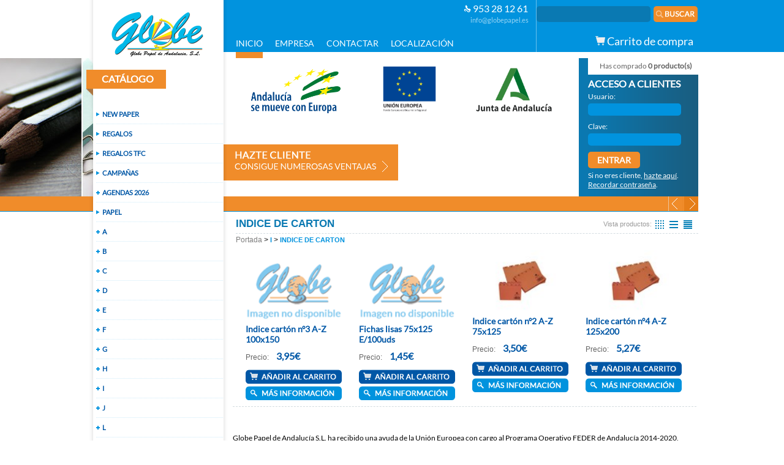

--- FILE ---
content_type: text/html; charset=utf-8
request_url: https://www.globepapel.es/es/familia.aspx?seccion=catalogo&id=412
body_size: 11322
content:

<!DOCTYPE HTML>
<html>
<head id="Cabecera_Pagina"><title>
	INDICE DE CARTON
</title><link rel="shortcut icon" href="../favicon.ico" /><meta http-equiv="Content-Type" content="text/html; charset=utf-8" /><meta id="descripcion_pagina" name="description" content="INDICE DE CARTON, " /><meta id="palabras_clave_pagina" name="keywords" content="INDICEDECARTON," />

<script src="../js/funciones.js" type="text/javascript"></script>
<script src="../js/jquery-1.7.2.min.js" type="text/javascript"></script>

<link rel="stylesheet" type="text/css" href="../App_Themes/estilo.css?a=2" media="screen" />
<script src="../js/jquery.cycle.all.js" type="text/javascript"></script>

<script src="../js/jquery.cookie.js" type="text/javascript"></script>
<script src="../js/jquery.treeview.js?a=2" type="text/javascript"></script>

<link rel="stylesheet" type="text/css" href="../App_Themes/jquery.treeview.css?a=2" media="screen" />

<script type="text/javascript">
	$(function() {
		$("#menu_lateral").treeview({
			collapsed: true,
			unique: true,
			animated: "medium",
			persist: "cookie"
		});
	})
	
	$(document).ready(function() {
		
		$('#capa_menu').show();
		if ($(window).width()<1000){
			imagen_800();
		}else{
			imagen_300();
		}
		
		$('#imagenes_galeria').cycle({ 
			fx:     'scrollHorz',
			timeout: 5500,
			cleartype: true,
			next:   '#flecha_der', 
			prev:   '#flecha_izq',
			cleartypeNoBg: true
		});
		
		$(window).resize(function() {
			if ($(window).width()<1000){
				imagen_800();
			}else{
				imagen_300();
			}
		});
	});
</script>

	<style>
		.fondo_galeria {
			background-repeat: no-repeat;
			background-size: cover;
		}
	</style>


    <script type="text/javascript">
        $(document).ready(function() {
            $("#inicio span").addClass("on");
        });
    </script>
</head>
<body>
<div id="capa_fondo">
	<div id="franja_azul"></div>
	<div id="franja_naranja"></div>
	<div id="imagenes_galeria">
		<div class="fondo_galeria" style="background-image: url(../imagenes/imagen1.jpg);">
		</div>
		<div class="fondo_galeria" style="background-image: url(../imagenes/imagen2.jpg);">
		</div>
		<div class="fondo_galeria" style="background-image: url(../imagenes/imagen3.jpg);">
		</div>
		<div class="fondo_galeria" style="background-image: url(../imagenes/imagen4.jpg);">
		</div>
	</div>
	<div id="capa_pagina">
		<div id="capa_lateral_izq">
			<div id="capa_logo">
				<a href="index.aspx"><img src="../imagenes/logo.png" alt="Globe Papel" title="Globe Papel" /></a>
			</div>
			<div id="capa_menu_lateral">
				<span class="titulo_menu" style="width: 105px;">CATÁLOGO</span>
				<div id="capa_menu" style="display: none;">
					<div id="PSubmenu">
	
						<ul id="menu_lateral">
						    <li class='opcion_menu_nivel1'><a class='enlace_menu' href='familia.aspx?seccion=catalogo&amp;id=1037'>NEW PAPER</a></li><li class='opcion_menu_nivel1'><a class='enlace_menu' href='familia.aspx?seccion=catalogo&amp;id=1036'>REGALOS</a></li><li class='opcion_menu_nivel1'><a class='enlace_menu' href='familia.aspx?seccion=catalogo&amp;id=1035'>REGALOS TFC</a></li><li class='opcion_menu_nivel1'><a class='enlace_menu' href='familia.aspx?seccion=catalogo&amp;id=1034'>CAMPAÑAS</a></li><li class='opcion_menu_nivel1'><span>AGENDAS 2026</span><ul class='opcion_menu_nivel1'><li class='opcion_menu_nivel2'><a class='enlace_menu' href='familia.aspx?seccion=catalogo&amp;id=662'>CALENDARIOS</a></li><li class='opcion_menu_nivel2'><a class='enlace_menu' href='familia.aspx?seccion=catalogo&amp;id=664'>TACO SOBREMESA</a></li><li class='opcion_menu_nivel2'><a class='enlace_menu' href='familia.aspx?seccion=catalogo&amp;id=663'>DIETARIOS</a></li><li class='opcion_menu_nivel2'><a class='enlace_menu' href='familia.aspx?seccion=catalogo&amp;id=1011'>PLANIFICADORES</a></li><li class='opcion_menu_nivel2'><a class='enlace_menu' href='familia.aspx?seccion=catalogo&amp;id=660'>AGENDAS</a></li><li class='opcion_menu_nivel2'><a class='enlace_menu' href='familia.aspx?seccion=catalogo&amp;id=793'>AGENDAS con espiral</a></li><li class='opcion_menu_nivel2'><a class='enlace_menu' href='familia.aspx?seccion=catalogo&amp;id=792'>LIBROS DE RESERVAS</a></li><li class='opcion_menu_nivel2'><a class='enlace_menu' href='familia.aspx?seccion=catalogo&amp;id=346'>AGENDAS DE ANILLAS</a></li><li class='opcion_menu_nivel2'><a class='enlace_menu' href='familia.aspx?seccion=catalogo&amp;id=470'>RECAMBIOS DE AGENDAS</a></li></ul></li><li class='opcion_menu_nivel1'><a class='enlace_menu' href='familia.aspx?seccion=catalogo&amp;id=1004'>PAPEL</a></li><li class='opcion_menu_nivel1'><span>A</span><ul class='opcion_menu_nivel1'><li class='opcion_menu_nivel2'><a class='enlace_menu' href='familia.aspx?seccion=catalogo&amp;id=1016'>ARENA</a></li><li class='opcion_menu_nivel2'><a class='enlace_menu' href='familia.aspx?seccion=catalogo&amp;id=1010'>ADAPTADORES DE LAPICES</a></li><li class='opcion_menu_nivel2'><a class='enlace_menu' href='familia.aspx?seccion=catalogo&amp;id=1002'>ACCESORIOS MANUALIDADES</a></li><li class='opcion_menu_nivel2'><a class='enlace_menu' href='familia.aspx?seccion=catalogo&amp;id=354'>AGENDAS ESCOLARES 2025-2026</a></li><li class='opcion_menu_nivel2'><a class='enlace_menu' href='familia.aspx?seccion=catalogo&amp;id=344'>ACUARELAS</a></li><li class='opcion_menu_nivel2'><a class='enlace_menu' href='familia.aspx?seccion=catalogo&amp;id=750'>AFILABORRA</a></li><li class='opcion_menu_nivel2'><a class='enlace_menu' href='familia.aspx?seccion=catalogo&amp;id=347'>ALFILERES</a></li><li class='opcion_menu_nivel2'><a class='enlace_menu' href='familia.aspx?seccion=catalogo&amp;id=542'>ALFOMBRILLAS</a></li><li class='opcion_menu_nivel2'><a class='enlace_menu' href='familia.aspx?seccion=catalogo&amp;id=345'>AFILALAPICES / Sacapuntas</a></li><li class='opcion_menu_nivel2'><a class='enlace_menu' href='familia.aspx?seccion=catalogo&amp;id=698'>AMBIENTADOR</a></li><li class='opcion_menu_nivel2'><a class='enlace_menu' href='familia.aspx?seccion=catalogo&amp;id=965'>ANILLAS METALICAS</a></li><li class='opcion_menu_nivel2'><a class='enlace_menu' href='familia.aspx?seccion=catalogo&amp;id=348'>ANTE ADHESIVO</a></li><li class='opcion_menu_nivel2'><a class='enlace_menu' href='familia.aspx?seccion=catalogo&amp;id=991'>ARCHIVADORES</a></li><li class='opcion_menu_nivel2'><a class='enlace_menu' href='familia.aspx?seccion=catalogo&amp;id=831'>ARANDELAS</a></li><li class='opcion_menu_nivel2'><a class='enlace_menu' href='familia.aspx?seccion=catalogo&amp;id=494'>ARMARIO PARA LLAVES</a></li><li class='opcion_menu_nivel2'><a class='enlace_menu' href='familia.aspx?seccion=catalogo&amp;id=961'>ATRILES</a></li><li class='opcion_menu_nivel2'><a class='enlace_menu' href='familia.aspx?seccion=catalogo&amp;id=841'>AURICULARES</a></li></ul></li><li class='opcion_menu_nivel1'><span>B</span><ul class='opcion_menu_nivel1'><li class='opcion_menu_nivel2'><a class='enlace_menu' href='familia.aspx?seccion=catalogo&amp;id=1032'>BOLIGRAFOS DIVERTIDOS</a></li><li class='opcion_menu_nivel2'><a class='enlace_menu' href='familia.aspx?seccion=catalogo&amp;id=1030'>BILLETEROS</a></li><li class='opcion_menu_nivel2'><a class='enlace_menu' href='familia.aspx?seccion=catalogo&amp;id=1008'>BARNIZ</a></li><li class='opcion_menu_nivel2'><a class='enlace_menu' href='familia.aspx?seccion=catalogo&amp;id=654'>BANDEJAS DE PLASTICO</a></li><li class='opcion_menu_nivel2'><a class='enlace_menu' href='familia.aspx?seccion=catalogo&amp;id=869'>BOLSAS PARA DISFRACES</a></li><li class='opcion_menu_nivel2'><a class='enlace_menu' href='familia.aspx?seccion=catalogo&amp;id=488'>BANDERITAS ADHESIVAS</a></li><li class='opcion_menu_nivel2'><span>BOLIGRAFOS</span><ul class='opcion_menu_nivel2'><li class='opcion_menu_nivel3'><a class='enlace_menu' href='familia.aspx?seccion=catalogo&amp;id=899'>BOLIGRAFOS Punta Media</a></li><li class='opcion_menu_nivel3'><a class='enlace_menu' href='familia.aspx?seccion=catalogo&amp;id=898'>BOLIGRAFOS Punta Gruesa</a></li><li class='opcion_menu_nivel3'><a class='enlace_menu' href='familia.aspx?seccion=catalogo&amp;id=636'>BOLIGRAFOS BORRABLES</a></li></ul></li><li class='opcion_menu_nivel2'><a class='enlace_menu' href='familia.aspx?seccion=catalogo&amp;id=363'>BOLSAS DE CREMALLERA</a></li><li class='opcion_menu_nivel2'><a class='enlace_menu' href='familia.aspx?seccion=catalogo&amp;id=703'>BOLSAS DE BASURA</a></li><li class='opcion_menu_nivel2'><a class='enlace_menu' href='familia.aspx?seccion=catalogo&amp;id=755'>BOLSAS de plastico</a></li><li class='opcion_menu_nivel2'><a class='enlace_menu' href='familia.aspx?seccion=catalogo&amp;id=565'>BLOC ESPIRAL 4º - A5</a></li><li class='opcion_menu_nivel2'><a class='enlace_menu' href='familia.aspx?seccion=catalogo&amp;id=566'>BLOC ESPIRAL Fº</a></li><li class='opcion_menu_nivel2'><a class='enlace_menu' href='familia.aspx?seccion=catalogo&amp;id=756'>BOLSAS AUTOCIERRE</a></li><li class='opcion_menu_nivel2'><a class='enlace_menu' href='familia.aspx?seccion=catalogo&amp;id=567'>Bloc Espiral TAPA DURA</a></li><li class='opcion_menu_nivel2'><a class='enlace_menu' href='familia.aspx?seccion=catalogo&amp;id=543'>BOLSILLOS ADHESIVOS</a></li><li class='opcion_menu_nivel2'><a class='enlace_menu' href='familia.aspx?seccion=catalogo&amp;id=757'>BOLSAS de papel</a></li><li class='opcion_menu_nivel2'><a class='enlace_menu' href='familia.aspx?seccion=catalogo&amp;id=814'>Bloc PAUTAGUIA</a></li><li class='opcion_menu_nivel2'><a class='enlace_menu' href='familia.aspx?seccion=catalogo&amp;id=364'>BORRADORES DE PIZARRA</a></li><li class='opcion_menu_nivel2'><a class='enlace_menu' href='familia.aspx?seccion=catalogo&amp;id=360'>BLOC DE TRABAJOS MANUALES</a></li><li class='opcion_menu_nivel2'><a class='enlace_menu' href='familia.aspx?seccion=catalogo&amp;id=782'>BLOC Lamela</a></li><li class='opcion_menu_nivel2'><a class='enlace_menu' href='familia.aspx?seccion=catalogo&amp;id=568'>BLOC ESPIRAL de bolsillo</a></li><li class='opcion_menu_nivel2'><a class='enlace_menu' href='familia.aspx?seccion=catalogo&amp;id=572'>BLOC DE NOTAS</a></li><li class='opcion_menu_nivel2'><a class='enlace_menu' href='familia.aspx?seccion=catalogo&amp;id=571'>BLOC DE MUSICA</a></li><li class='opcion_menu_nivel2'><a class='enlace_menu' href='familia.aspx?seccion=catalogo&amp;id=564'>BLOC DE DIBUJO</a></li><li class='opcion_menu_nivel2'><a class='enlace_menu' href='familia.aspx?seccion=catalogo&amp;id=563'>BLOC Microperforados</a></li><li class='opcion_menu_nivel2'><a class='enlace_menu' href='familia.aspx?seccion=catalogo&amp;id=585'>BLOC OXFORD</a></li><li class='opcion_menu_nivel2'><a class='enlace_menu' href='familia.aspx?seccion=catalogo&amp;id=1005'>BLOQUES LOGICOS</a></li><li class='opcion_menu_nivel2'><a class='enlace_menu' href='familia.aspx?seccion=catalogo&amp;id=584'>BLOC POLIPROPILENO</a></li></ul></li><li class='opcion_menu_nivel1'><span>C</span><ul class='opcion_menu_nivel1'><li class='opcion_menu_nivel2'><a class='enlace_menu' href='familia.aspx?seccion=catalogo&amp;id=996'>CARBONCILLOS</a></li><li class='opcion_menu_nivel2'><a class='enlace_menu' href='familia.aspx?seccion=catalogo&amp;id=949'>CABALLETES</a></li><li class='opcion_menu_nivel2'><a class='enlace_menu' href='familia.aspx?seccion=catalogo&amp;id=387'>CERAS ESCOLARES</a></li><li class='opcion_menu_nivel2'><a class='enlace_menu' href='familia.aspx?seccion=catalogo&amp;id=992'>JUEGOS DE CARTAS</a></li><li class='opcion_menu_nivel2'><a class='enlace_menu' href='familia.aspx?seccion=catalogo&amp;id=975'>CINTA DE ROTULAR</a></li><li class='opcion_menu_nivel2'><a class='enlace_menu' href='familia.aspx?seccion=catalogo&amp;id=974'>CUTTER Y CORTADORES</a></li><li class='opcion_menu_nivel2'><span>CARTULINAS A4</span><ul class='opcion_menu_nivel2'><li class='opcion_menu_nivel3'><a class='enlace_menu' href='familia.aspx?seccion=catalogo&amp;id=386'>CARTULINAS A3</a></li><li class='opcion_menu_nivel3'><a class='enlace_menu' href='familia.aspx?seccion=catalogo&amp;id=777'>CARTULINA 50x65 extra</a></li><li class='opcion_menu_nivel3'><a class='enlace_menu' href='familia.aspx?seccion=catalogo&amp;id=821'>CARTULINA Purpurina</a></li><li class='opcion_menu_nivel3'><a class='enlace_menu' href='familia.aspx?seccion=catalogo&amp;id=684'>CARTULINA LR Texturizada</a></li><li class='opcion_menu_nivel3'><a class='enlace_menu' href='familia.aspx?seccion=catalogo&amp;id=685'>CARTULINA Fluor</a></li><li class='opcion_menu_nivel3'><a class='enlace_menu' href='familia.aspx?seccion=catalogo&amp;id=683'>CARTULINA Metal</a></li></ul></li><li class='opcion_menu_nivel2'><a class='enlace_menu' href='familia.aspx?seccion=catalogo&amp;id=933'>CERAS Resistentes al agua</a></li><li class='opcion_menu_nivel2'><a class='enlace_menu' href='familia.aspx?seccion=catalogo&amp;id=396'>COMPASES</a></li><li class='opcion_menu_nivel2'><a class='enlace_menu' href='familia.aspx?seccion=catalogo&amp;id=673'>CARTON PLUMA</a></li><li class='opcion_menu_nivel2'><a class='enlace_menu' href='familia.aspx?seccion=catalogo&amp;id=562'>CARTON Ondulado</a></li><li class='opcion_menu_nivel2'><a class='enlace_menu' href='familia.aspx?seccion=catalogo&amp;id=694'>CARPEBLOC</a></li><li class='opcion_menu_nivel2'><a class='enlace_menu' href='familia.aspx?seccion=catalogo&amp;id=366'>CALCULADORAS</a></li><li class='opcion_menu_nivel2'><a class='enlace_menu' href='familia.aspx?seccion=catalogo&amp;id=620'>CARROS PARA MOCHILAS</a></li><li class='opcion_menu_nivel2'><a class='enlace_menu' href='familia.aspx?seccion=catalogo&amp;id=763'>Canutillos</a></li><li class='opcion_menu_nivel2'><a class='enlace_menu' href='familia.aspx?seccion=catalogo&amp;id=850'>Calco</a></li><li class='opcion_menu_nivel2'><a class='enlace_menu' href='familia.aspx?seccion=catalogo&amp;id=400'>Cubiletes Portalapices</a></li><li class='opcion_menu_nivel2'><a class='enlace_menu' href='familia.aspx?seccion=catalogo&amp;id=882'>Carpetas con fundas</a></li><li class='opcion_menu_nivel2'><a class='enlace_menu' href='familia.aspx?seccion=catalogo&amp;id=861'>Carpeta 4º 4 anillas 25mm</a></li><li class='opcion_menu_nivel2'><a class='enlace_menu' href='familia.aspx?seccion=catalogo&amp;id=393'>Clavadoras</a></li><li class='opcion_menu_nivel2'><a class='enlace_menu' href='familia.aspx?seccion=catalogo&amp;id=394'>CLIPS Y PORTACLIPS</a></li><li class='opcion_menu_nivel2'><a class='enlace_menu' href='familia.aspx?seccion=catalogo&amp;id=795'>CAJA CARTON</a></li><li class='opcion_menu_nivel2'><a class='enlace_menu' href='familia.aspx?seccion=catalogo&amp;id=786'>CAJAS MULTIUSOS</a></li><li class='opcion_menu_nivel2'><a class='enlace_menu' href='familia.aspx?seccion=catalogo&amp;id=862'>Carpeta Fº 4 anillas 25mm</a></li><li class='opcion_menu_nivel2'><a class='enlace_menu' href='familia.aspx?seccion=catalogo&amp;id=381'>Carpetas Fº 4 anillas 40mm</a></li><li class='opcion_menu_nivel2'><a class='enlace_menu' href='familia.aspx?seccion=catalogo&amp;id=863'>CARPETA Fº Solapa</a></li><li class='opcion_menu_nivel2'><a class='enlace_menu' href='familia.aspx?seccion=catalogo&amp;id=379'>CARPETAS MINICLIP</a></li><li class='opcion_menu_nivel2'><a class='enlace_menu' href='familia.aspx?seccion=catalogo&amp;id=653'>CARPETAS CANGURO</a></li><li class='opcion_menu_nivel2'><a class='enlace_menu' href='familia.aspx?seccion=catalogo&amp;id=374'>CARPETAS COLGANTES</a></li><li class='opcion_menu_nivel2'><a class='enlace_menu' href='familia.aspx?seccion=catalogo&amp;id=377'>CARPETAS DE FUELLE</a></li><li class='opcion_menu_nivel2'><a class='enlace_menu' href='familia.aspx?seccion=catalogo&amp;id=380'>CARPETAS DE PROYECTOS</a></li><li class='opcion_menu_nivel2'><a class='enlace_menu' href='familia.aspx?seccion=catalogo&amp;id=370'>CARPETAS CARTON ANILLAS</a></li><li class='opcion_menu_nivel2'><a class='enlace_menu' href='familia.aspx?seccion=catalogo&amp;id=372'>CARPETAS PLASTICO GOMAS</a></li><li class='opcion_menu_nivel2'><a class='enlace_menu' href='familia.aspx?seccion=catalogo&amp;id=371'>CARPETAS PLASTICO ANILLAS</a></li><li class='opcion_menu_nivel2'><a class='enlace_menu' href='familia.aspx?seccion=catalogo&amp;id=369'>CARPETAS CARTON GOMAS</a></li><li class='opcion_menu_nivel2'><a class='enlace_menu' href='familia.aspx?seccion=catalogo&amp;id=382'>CARPETAS ESCOLARES FANTASIA</a></li><li class='opcion_menu_nivel2'><a class='enlace_menu' href='familia.aspx?seccion=catalogo&amp;id=383'>CARPETAS DOCUMENTOS</a></li><li class='opcion_menu_nivel2'><a class='enlace_menu' href='familia.aspx?seccion=catalogo&amp;id=375'>CARPETAS DE CONGRESOS</a></li><li class='opcion_menu_nivel2'><a class='enlace_menu' href='familia.aspx?seccion=catalogo&amp;id=376'>CARPETAS DE DIBUJO</a></li><li class='opcion_menu_nivel2'><a class='enlace_menu' href='familia.aspx?seccion=catalogo&amp;id=373'>CARPETAS CATALOGO</a></li><li class='opcion_menu_nivel2'><a class='enlace_menu' href='familia.aspx?seccion=catalogo&amp;id=391'>CARPETAS CLASIFICADORAS</a></li><li class='opcion_menu_nivel2'><a class='enlace_menu' href='familia.aspx?seccion=catalogo&amp;id=495'>CAJAS DE CAUDALES</a></li><li class='opcion_menu_nivel2'><a class='enlace_menu' href='familia.aspx?seccion=catalogo&amp;id=530'>CARTUCHOS INJKET</a></li><li class='opcion_menu_nivel2'><a class='enlace_menu' href='familia.aspx?seccion=catalogo&amp;id=531'>CD</a></li><li class='opcion_menu_nivel2'><a class='enlace_menu' href='familia.aspx?seccion=catalogo&amp;id=389'>CINTA ADHESIVA</a></li><li class='opcion_menu_nivel2'><a class='enlace_menu' href='familia.aspx?seccion=catalogo&amp;id=759'>CIERRES para bolsas</a></li><li class='opcion_menu_nivel2'><a class='enlace_menu' href='familia.aspx?seccion=catalogo&amp;id=812'>Cinta de cierre</a></li><li class='opcion_menu_nivel2'><a class='enlace_menu' href='familia.aspx?seccion=catalogo&amp;id=390'>CINTA DE ROTULAR</a></li><li class='opcion_menu_nivel2'><a class='enlace_menu' href='familia.aspx?seccion=catalogo&amp;id=529'>CINTAS DE IMPRESORA</a></li><li class='opcion_menu_nivel2'><a class='enlace_menu' href='familia.aspx?seccion=catalogo&amp;id=528'>CINTAS DE MAQUINA Y CORRECTORA</a></li><li class='opcion_menu_nivel2'><a class='enlace_menu' href='familia.aspx?seccion=catalogo&amp;id=507'>CINTA para Regalos</a></li><li class='opcion_menu_nivel2'><a class='enlace_menu' href='familia.aspx?seccion=catalogo&amp;id=489'>CIZALLAS</a></li><li class='opcion_menu_nivel2'><a class='enlace_menu' href='familia.aspx?seccion=catalogo&amp;id=392'>CLASIFICADOR DE MONEDAS</a></li><li class='opcion_menu_nivel2'><a class='enlace_menu' href='familia.aspx?seccion=catalogo&amp;id=506'>CARTELES ADHESIVOS</a></li><li class='opcion_menu_nivel2'><a class='enlace_menu' href='familia.aspx?seccion=catalogo&amp;id=552'>CORCHO</a></li><li class='opcion_menu_nivel2'><a class='enlace_menu' href='familia.aspx?seccion=catalogo&amp;id=388'>CHINCHETAS</a></li><li class='opcion_menu_nivel2'><a class='enlace_menu' href='familia.aspx?seccion=catalogo&amp;id=395'>COLA BLANCA</a></li><li class='opcion_menu_nivel2'><a class='enlace_menu' href='familia.aspx?seccion=catalogo&amp;id=397'>CORRECTORES</a></li><li class='opcion_menu_nivel2'><a class='enlace_menu' href='familia.aspx?seccion=catalogo&amp;id=551'>CUERDA</a></li><li class='opcion_menu_nivel2'><a class='enlace_menu' href='familia.aspx?seccion=catalogo&amp;id=603'>CUBETAS de plastico</a></li><li class='opcion_menu_nivel2'><a class='enlace_menu' href='familia.aspx?seccion=catalogo&amp;id=367'>CUADERNOS RUBIO</a></li></ul></li><li class='opcion_menu_nivel1'><span>D</span><ul class='opcion_menu_nivel1'><li class='opcion_menu_nivel2'><a class='enlace_menu' href='familia.aspx?seccion=catalogo&amp;id=1031'>DIARIOS</a></li><li class='opcion_menu_nivel2'><a class='enlace_menu' href='familia.aspx?seccion=catalogo&amp;id=997'>DIFUMINOS</a></li><li class='opcion_menu_nivel2'><a class='enlace_menu' href='familia.aspx?seccion=catalogo&amp;id=948'>ESTUCHES DE DIBUJO</a></li><li class='opcion_menu_nivel2'><a class='enlace_menu' href='familia.aspx?seccion=catalogo&amp;id=602'>DETECTOR DE BILLETES FALSOS</a></li><li class='opcion_menu_nivel2'><a class='enlace_menu' href='familia.aspx?seccion=catalogo&amp;id=846'>DOSIER CON PINZA</a></li><li class='opcion_menu_nivel2'><a class='enlace_menu' href='familia.aspx?seccion=catalogo&amp;id=845'>DOSIER LOMERA</a></li><li class='opcion_menu_nivel2'><a class='enlace_menu' href='familia.aspx?seccion=catalogo&amp;id=490'>DESTRUCTORAS DE PAPEL</a></li><li class='opcion_menu_nivel2'><a class='enlace_menu' href='familia.aspx?seccion=catalogo&amp;id=896'>Detectores de billetes falsos</a></li><li class='opcion_menu_nivel2'><a class='enlace_menu' href='familia.aspx?seccion=catalogo&amp;id=783'>DOSIER FASTENER</a></li><li class='opcion_menu_nivel2'><a class='enlace_menu' href='familia.aspx?seccion=catalogo&amp;id=401'>DOSSIER UÑERO</a></li></ul></li><li class='opcion_menu_nivel1'><span>E</span><ul class='opcion_menu_nivel1'><li class='opcion_menu_nivel2'><a class='enlace_menu' href='familia.aspx?seccion=catalogo&amp;id=492'>ENCUADERNACION</a></li><li class='opcion_menu_nivel2'><a class='enlace_menu' href='familia.aspx?seccion=catalogo&amp;id=995'>ESPEJO</a></li><li class='opcion_menu_nivel2'><a class='enlace_menu' href='familia.aspx?seccion=catalogo&amp;id=407'>ESTILOGRAFOS Y PUNTERAS</a></li><li class='opcion_menu_nivel2'><span>ETIQUETAS</span><ul class='opcion_menu_nivel2'><li class='opcion_menu_nivel3'><a class='enlace_menu' href='familia.aspx?seccion=catalogo&amp;id=666'>ETIQUETAS ESCOLARES</a></li><li class='opcion_menu_nivel3'><a class='enlace_menu' href='familia.aspx?seccion=catalogo&amp;id=409'>ETIQUETAS COLGANTES</a></li><li class='opcion_menu_nivel3'><a class='enlace_menu' href='familia.aspx?seccion=catalogo&amp;id=708'>ETIQUETAS EN ROLLO</a></li><li class='opcion_menu_nivel3'><a class='enlace_menu' href='familia.aspx?seccion=catalogo&amp;id=669'>ETIQUETAS DE MAQUINA</a></li><li class='opcion_menu_nivel3'><a class='enlace_menu' href='familia.aspx?seccion=catalogo&amp;id=668'>ETIQUETAS EN SOBRE</a></li><li class='opcion_menu_nivel3'><a class='enlace_menu' href='familia.aspx?seccion=catalogo&amp;id=532'>ETIQUETAS DE IMPRESORA</a></li><li class='opcion_menu_nivel3'><a class='enlace_menu' href='familia.aspx?seccion=catalogo&amp;id=502'>ETIQUETAS FELICIDADES</a></li></ul></li><li class='opcion_menu_nivel2'><a class='enlace_menu' href='familia.aspx?seccion=catalogo&amp;id=410'>EXTRAEGRAPAS</a></li><li class='opcion_menu_nivel2'><a class='enlace_menu' href='familia.aspx?seccion=catalogo&amp;id=434'>MAQUINAS DE ETIQUETAR</a></li><li class='opcion_menu_nivel2'><a class='enlace_menu' href='familia.aspx?seccion=catalogo&amp;id=403'>ENCUADERNADORES</a></li><li class='opcion_menu_nivel2'><a class='enlace_menu' href='familia.aspx?seccion=catalogo&amp;id=404'>ESCALAS</a></li><li class='opcion_menu_nivel2'><a class='enlace_menu' href='familia.aspx?seccion=catalogo&amp;id=405'>ESCRIBANIAS</a></li></ul></li><li class='opcion_menu_nivel1'><span>F</span><ul class='opcion_menu_nivel1'><li class='opcion_menu_nivel2'><a class='enlace_menu' href='familia.aspx?seccion=catalogo&amp;id=1021'>FORRO LIBROS</a></li><li class='opcion_menu_nivel2'><a class='enlace_menu' href='familia.aspx?seccion=catalogo&amp;id=994'>FIAMBRERA</a></li><li class='opcion_menu_nivel2'><a class='enlace_menu' href='familia.aspx?seccion=catalogo&amp;id=413'>FLAUTAS</a></li><li class='opcion_menu_nivel2'><a class='enlace_menu' href='familia.aspx?seccion=catalogo&amp;id=671'>FIELTRO</a></li><li class='opcion_menu_nivel2'><a class='enlace_menu' href='familia.aspx?seccion=catalogo&amp;id=769'>Fundas de plastico</a></li><li class='opcion_menu_nivel2'><a class='enlace_menu' href='familia.aspx?seccion=catalogo&amp;id=770'>FUNDAS PARA PLANOS</a></li><li class='opcion_menu_nivel2'><a class='enlace_menu' href='familia.aspx?seccion=catalogo&amp;id=766'>FICHEROS DE CARTON</a></li><li class='opcion_menu_nivel2'><a class='enlace_menu' href='familia.aspx?seccion=catalogo&amp;id=767'>FICHAS RAYADAS</a></li><li class='opcion_menu_nivel2'><a class='enlace_menu' href='familia.aspx?seccion=catalogo&amp;id=533'>FUNDAS TABLETAS</a></li><li class='opcion_menu_nivel2'><a class='enlace_menu' href='familia.aspx?seccion=catalogo&amp;id=414'>FUNDAS CATALOGO/PLANOS Y CD</a></li></ul></li><li class='opcion_menu_nivel1'><span>G</span><ul class='opcion_menu_nivel1'><li class='opcion_menu_nivel2'><a class='enlace_menu' href='familia.aspx?seccion=catalogo&amp;id=415'>GOMAS DE BORRAR</a></li><li class='opcion_menu_nivel2'><a class='enlace_menu' href='familia.aspx?seccion=catalogo&amp;id=700'>GEL HIDROALCOHOLICO</a></li><li class='opcion_menu_nivel2'><a class='enlace_menu' href='familia.aspx?seccion=catalogo&amp;id=555'>GOMA EVA</a></li><li class='opcion_menu_nivel2'><a class='enlace_menu' href='familia.aspx?seccion=catalogo&amp;id=836'>Globos</a></li><li class='opcion_menu_nivel2'><a class='enlace_menu' href='familia.aspx?seccion=catalogo&amp;id=351'>GOMAS ELASTICAS</a></li><li class='opcion_menu_nivel2'><a class='enlace_menu' href='familia.aspx?seccion=catalogo&amp;id=667'>GOMETS</a></li><li class='opcion_menu_nivel2'><a class='enlace_menu' href='familia.aspx?seccion=catalogo&amp;id=416'>GRAPAS</a></li><li class='opcion_menu_nivel2'><a class='enlace_menu' href='familia.aspx?seccion=catalogo&amp;id=399'>GRAPADORAS</a></li><li class='opcion_menu_nivel2'><a class='enlace_menu' href='familia.aspx?seccion=catalogo&amp;id=697'>GUANTES</a></li></ul></li><li class='opcion_menu_nivel1'><span>H</span><ul class='opcion_menu_nivel1'><li class='opcion_menu_nivel2'><a class='enlace_menu' href='familia.aspx?seccion=catalogo&amp;id=924'>HUCHAS</a></li></ul></li><li class='opcion_menu_nivel1'><span>I</span><ul class='opcion_menu_nivel1'><li class='opcion_menu_nivel2'><a class='enlace_menu' href='familia.aspx?seccion=catalogo&amp;id=418'>INDICES</a></li><li class='opcion_menu_nivel2'><a class='enlace_menu' href='familia.aspx?seccion=catalogo&amp;id=553'>IMANES</a></li><li class='opcion_menu_nivel2'><a class='enlace_menuon' href='familia.aspx?seccion=catalogo&amp;id=412'>INDICE DE CARTON</a></li></ul></li><li class='opcion_menu_nivel1'><span>J</span><ul class='opcion_menu_nivel1'><li class='opcion_menu_nivel2'><a class='enlace_menu' href='familia.aspx?seccion=catalogo&amp;id=1007'>JUEGOS DE COLORES</a></li><li class='opcion_menu_nivel2'><a class='enlace_menu' href='familia.aspx?seccion=catalogo&amp;id=851'>JUEGOS DE MANUALIDADES</a></li><li class='opcion_menu_nivel2'><a class='enlace_menu' href='familia.aspx?seccion=catalogo&amp;id=772'>JUEGOS DE PEGATINAS</a></li><li class='opcion_menu_nivel2'><a class='enlace_menu' href='familia.aspx?seccion=catalogo&amp;id=771'>JUEGOS CLASICOS</a></li><li class='opcion_menu_nivel2'><a class='enlace_menu' href='familia.aspx?seccion=catalogo&amp;id=706'>JABON DE MANOS</a></li><li class='opcion_menu_nivel2'><a class='enlace_menu' href='familia.aspx?seccion=catalogo&amp;id=634'>JUEGOS EDUCATIVOS</a></li><li class='opcion_menu_nivel2'><a class='enlace_menu' href='familia.aspx?seccion=catalogo&amp;id=635'>JUEGOS DE CARTAS</a></li><li class='opcion_menu_nivel2'><a class='enlace_menu' href='familia.aspx?seccion=catalogo&amp;id=686'>JUEGOS PARA COLOREAR</a></li></ul></li><li class='opcion_menu_nivel1'><span>L</span><ul class='opcion_menu_nivel1'><li class='opcion_menu_nivel2'><a class='enlace_menu' href='familia.aspx?seccion=catalogo&amp;id=1033'>LIBRETAS DIVERTIDAS</a></li><li class='opcion_menu_nivel2'><a class='enlace_menu' href='familia.aspx?seccion=catalogo&amp;id=1013'>LAMINA DE PICADO</a></li><li class='opcion_menu_nivel2'><span>LAPICES</span><ul class='opcion_menu_nivel2'><li class='opcion_menu_nivel3'><a class='enlace_menu' href='familia.aspx?seccion=catalogo&amp;id=922'>LAPICES</a></li><li class='opcion_menu_nivel3'><a class='enlace_menu' href='familia.aspx?seccion=catalogo&amp;id=954'>LAPICES TRIANGULARES</a></li><li class='opcion_menu_nivel3'><a class='enlace_menu' href='familia.aspx?seccion=catalogo&amp;id=765'>LAPICES BICOLOR</a></li><li class='opcion_menu_nivel3'><a class='enlace_menu' href='familia.aspx?seccion=catalogo&amp;id=931'>LAPICES FLUOR</a></li><li class='opcion_menu_nivel3'><a class='enlace_menu' href='familia.aspx?seccion=catalogo&amp;id=858'>LAPICES MULTIUSOS</a></li><li class='opcion_menu_nivel3'><a class='enlace_menu' href='familia.aspx?seccion=catalogo&amp;id=930'>LAPICES ACUARELABLES</a></li><li class='opcion_menu_nivel3'><a class='enlace_menu' href='familia.aspx?seccion=catalogo&amp;id=665'>LAPICES DE COLORES</a></li></ul></li><li class='opcion_menu_nivel2'><a class='enlace_menu' href='familia.aspx?seccion=catalogo&amp;id=998'>LANA</a></li><li class='opcion_menu_nivel2'><a class='enlace_menu' href='familia.aspx?seccion=catalogo&amp;id=423'>LIBRETAS ESCOLARES</a></li><li class='opcion_menu_nivel2'><a class='enlace_menu' href='familia.aspx?seccion=catalogo&amp;id=424'>LIBRETAS CARTONE</a></li><li class='opcion_menu_nivel2'><a class='enlace_menu' href='familia.aspx?seccion=catalogo&amp;id=710'>LETTERING</a></li><li class='opcion_menu_nivel2'><a class='enlace_menu' href='familia.aspx?seccion=catalogo&amp;id=926'>LAMPARAS</a></li><li class='opcion_menu_nivel2'><a class='enlace_menu' href='familia.aspx?seccion=catalogo&amp;id=884'>LIBRETAS</a></li><li class='opcion_menu_nivel2'><a class='enlace_menu' href='familia.aspx?seccion=catalogo&amp;id=420'>LACRE</a></li><li class='opcion_menu_nivel2'><a class='enlace_menu' href='familia.aspx?seccion=catalogo&amp;id=428'>LLAVEROS</a></li><li class='opcion_menu_nivel2'><a class='enlace_menu' href='familia.aspx?seccion=catalogo&amp;id=425'>LIBROS DE CONTABILIDAD</a></li><li class='opcion_menu_nivel2'><a class='enlace_menu' href='familia.aspx?seccion=catalogo&amp;id=497'>LIBROS DE SUBCONTRATACION</a></li><li class='opcion_menu_nivel2'><a class='enlace_menu' href='familia.aspx?seccion=catalogo&amp;id=784'>LAZOS para Regalos</a></li><li class='opcion_menu_nivel2'><a class='enlace_menu' href='familia.aspx?seccion=catalogo&amp;id=843'>LIBROS DE RECLAMACIONES</a></li><li class='opcion_menu_nivel2'><a class='enlace_menu' href='familia.aspx?seccion=catalogo&amp;id=427'>LISTINES DE TELEFONO y recambios</a></li><li class='opcion_menu_nivel2'><a class='enlace_menu' href='familia.aspx?seccion=catalogo&amp;id=701'>LIMPIA SUPERFICIES</a></li><li class='opcion_menu_nivel2'><a class='enlace_menu' href='familia.aspx?seccion=catalogo&amp;id=807'>LIMPIAPIPAS</a></li><li class='opcion_menu_nivel2'><a class='enlace_menu' href='familia.aspx?seccion=catalogo&amp;id=534'>LIMPIADORES</a></li><li class='opcion_menu_nivel2'><a class='enlace_menu' href='familia.aspx?seccion=catalogo&amp;id=429'>LOMERAS</a></li><li class='opcion_menu_nivel2'><a class='enlace_menu' href='familia.aspx?seccion=catalogo&amp;id=430'>LUPAS</a></li><li class='opcion_menu_nivel2'><a class='enlace_menu' href='familia.aspx?seccion=catalogo&amp;id=837'>LUZ EMERGENCIA</a></li></ul></li><li class='opcion_menu_nivel1'><span>M</span><ul class='opcion_menu_nivel1'><li class='opcion_menu_nivel2'><a class='enlace_menu' href='familia.aspx?seccion=catalogo&amp;id=431'>MAPAS MUDOS</a></li><li class='opcion_menu_nivel2'><a class='enlace_menu' href='familia.aspx?seccion=catalogo&amp;id=699'>MASCARILLAS</a></li><li class='opcion_menu_nivel2'><a class='enlace_menu' href='familia.aspx?seccion=catalogo&amp;id=760'>MASCARILLA INFANTIL</a></li><li class='opcion_menu_nivel2'><a class='enlace_menu' href='familia.aspx?seccion=catalogo&amp;id=549'>MARQUETERIA</a></li><li class='opcion_menu_nivel2'><a class='enlace_menu' href='familia.aspx?seccion=catalogo&amp;id=487'>MALETINES</a></li><li class='opcion_menu_nivel2'><a class='enlace_menu' href='familia.aspx?seccion=catalogo&amp;id=435'>MAQUINAS DE PRECINTAR Y PALETIZAR</a></li><li class='opcion_menu_nivel2'><a class='enlace_menu' href='familia.aspx?seccion=catalogo&amp;id=426'>METACRILATO</a></li><li class='opcion_menu_nivel2'><a class='enlace_menu' href='familia.aspx?seccion=catalogo&amp;id=622'>MALETINES EXTRAESCOLARES</a></li><li class='opcion_menu_nivel2'><a class='enlace_menu' href='familia.aspx?seccion=catalogo&amp;id=626'>MOCHILA GUARDERIA</a></li><li class='opcion_menu_nivel2'><a class='enlace_menu' href='familia.aspx?seccion=catalogo&amp;id=628'>MOCHILAS MEDIANAS</a></li><li class='opcion_menu_nivel2'><a class='enlace_menu' href='familia.aspx?seccion=catalogo&amp;id=438'>MODULOS DE ARCHIVADORES</a></li><li class='opcion_menu_nivel2'><a class='enlace_menu' href='familia.aspx?seccion=catalogo&amp;id=656'>Modulos de Cajones</a></li><li class='opcion_menu_nivel2'><a class='enlace_menu' href='familia.aspx?seccion=catalogo&amp;id=510'>MOCHILAS GRANDES</a></li><li class='opcion_menu_nivel2'><a class='enlace_menu' href='familia.aspx?seccion=catalogo&amp;id=797'>MOCHILAS OXFORD</a></li><li class='opcion_menu_nivel2'><a class='enlace_menu' href='familia.aspx?seccion=catalogo&amp;id=625'>Mini Mochilas Adultos</a></li><li class='opcion_menu_nivel2'><a class='enlace_menu' href='familia.aspx?seccion=catalogo&amp;id=385'>MOCHILAS PARA ADULTOS</a></li><li class='opcion_menu_nivel2'><a class='enlace_menu' href='familia.aspx?seccion=catalogo&amp;id=437'>MINAS DE GRAFITO</a></li><li class='opcion_menu_nivel2'><a class='enlace_menu' href='familia.aspx?seccion=catalogo&amp;id=439'>MOJASELLOS</a></li><li class='opcion_menu_nivel2'><a class='enlace_menu' href='familia.aspx?seccion=catalogo&amp;id=417'>MULTIFIN</a></li><li class='opcion_menu_nivel2'><a class='enlace_menu' href='familia.aspx?seccion=catalogo&amp;id=359'>MAQUILLAJE</a></li></ul></li><li class='opcion_menu_nivel1'><span>N</span><ul class='opcion_menu_nivel1'><li class='opcion_menu_nivel2'><a class='enlace_menu' href='familia.aspx?seccion=catalogo&amp;id=441'>Notas Adhesivas</a></li><li class='opcion_menu_nivel2'><a class='enlace_menu' href='familia.aspx?seccion=catalogo&amp;id=440'>NORMOGRAFOS</a></li></ul></li><li class='opcion_menu_nivel1'><span>O</span><ul class='opcion_menu_nivel1'><li class='opcion_menu_nivel2'><a class='enlace_menu' href='familia.aspx?seccion=catalogo&amp;id=800'>OJOS MOVILES</a></li><li class='opcion_menu_nivel2'><a class='enlace_menu' href='familia.aspx?seccion=catalogo&amp;id=501'>ORGANIZADOR DE MESA</a></li></ul></li><li class='opcion_menu_nivel1'><span>P</span><ul class='opcion_menu_nivel1'><li class='opcion_menu_nivel2'><a class='enlace_menu' href='familia.aspx?seccion=catalogo&amp;id=1014'>BIC PROMOCIONES</a></li><li class='opcion_menu_nivel2'><span>PLASTILINAS</span><ul class='opcion_menu_nivel2'><li class='opcion_menu_nivel3'><a class='enlace_menu' href='familia.aspx?seccion=catalogo&amp;id=944'>PLASTILINA blandita</a></li><li class='opcion_menu_nivel3'><a class='enlace_menu' href='familia.aspx?seccion=catalogo&amp;id=937'>PLASTILINA 70 Pequeña</a></li><li class='opcion_menu_nivel3'><a class='enlace_menu' href='familia.aspx?seccion=catalogo&amp;id=1015'>PLASTILINA 71 Mediana</a></li><li class='opcion_menu_nivel3'><a class='enlace_menu' href='familia.aspx?seccion=catalogo&amp;id=938'>PLASTILINA 72 Grande</a></li><li class='opcion_menu_nivel3'><a class='enlace_menu' href='familia.aspx?seccion=catalogo&amp;id=419'>ACCESORIOS Plastilinas</a></li><li class='opcion_menu_nivel3'><a class='enlace_menu' href='familia.aspx?seccion=catalogo&amp;id=1017'>COFRES de plastilina</a></li></ul></li><li class='opcion_menu_nivel2'><a class='enlace_menu' href='familia.aspx?seccion=catalogo&amp;id=1001'>PAPEL ALUMINIO</a></li><li class='opcion_menu_nivel2'><a class='enlace_menu' href='familia.aspx?seccion=catalogo&amp;id=365'>PAPEL DE CALCO</a></li><li class='opcion_menu_nivel2'><a class='enlace_menu' href='familia.aspx?seccion=catalogo&amp;id=443'>PAPEL CELOFAN</a></li><li class='opcion_menu_nivel2'><a class='enlace_menu' href='familia.aspx?seccion=catalogo&amp;id=444'>PAPEL CHAROL</a></li><li class='opcion_menu_nivel2'><a class='enlace_menu' href='familia.aspx?seccion=catalogo&amp;id=442'>PAPEL DIBUJO</a></li><li class='opcion_menu_nivel2'><a class='enlace_menu' href='familia.aspx?seccion=catalogo&amp;id=445'>PAPEL FLUOR</a></li><li class='opcion_menu_nivel2'><a class='enlace_menu' href='familia.aspx?seccion=catalogo&amp;id=705'>PAPEL PARA MANOS</a></li><li class='opcion_menu_nivel2'><a class='enlace_menu' href='familia.aspx?seccion=catalogo&amp;id=704'>PAPEL HIGIENICO</a></li><li class='opcion_menu_nivel2'><a class='enlace_menu' href='familia.aspx?seccion=catalogo&amp;id=447'>PAPEL MANILA</a></li><li class='opcion_menu_nivel2'><a class='enlace_menu' href='familia.aspx?seccion=catalogo&amp;id=448'>PAPEL METALIZADO</a></li><li class='opcion_menu_nivel2'><a class='enlace_menu' href='familia.aspx?seccion=catalogo&amp;id=570'>PAPEL MILIMETRADO</a></li><li class='opcion_menu_nivel2'><a class='enlace_menu' href='familia.aspx?seccion=catalogo&amp;id=449'>PAPEL PINOCHO</a></li><li class='opcion_menu_nivel2'><a class='enlace_menu' href='familia.aspx?seccion=catalogo&amp;id=544'>PAPEL PARA PLOTTERS</a></li><li class='opcion_menu_nivel2'><a class='enlace_menu' href='familia.aspx?seccion=catalogo&amp;id=508'>PAPEL DE REGALO y Portabobinas</a></li><li class='opcion_menu_nivel2'><a class='enlace_menu' href='familia.aspx?seccion=catalogo&amp;id=450'>PAPEL SEDA</a></li><li class='opcion_menu_nivel2'><a class='enlace_menu' href='familia.aspx?seccion=catalogo&amp;id=446'>PAPEL KRAFT</a></li><li class='opcion_menu_nivel2'><a class='enlace_menu' href='familia.aspx?seccion=catalogo&amp;id=852'>PAPEL TARJETA</a></li><li class='opcion_menu_nivel2'><a class='enlace_menu' href='familia.aspx?seccion=catalogo&amp;id=548'>PASTA DE MODELAR</a></li><li class='opcion_menu_nivel2'><a class='enlace_menu' href='familia.aspx?seccion=catalogo&amp;id=829'>PALILLO DE MADERA</a></li><li class='opcion_menu_nivel2'><a class='enlace_menu' href='familia.aspx?seccion=catalogo&amp;id=803'>PALOS DE POLO</a></li><li class='opcion_menu_nivel2'><a class='enlace_menu' href='familia.aspx?seccion=catalogo&amp;id=828'>PAJITAS PLASTICO</a></li><li class='opcion_menu_nivel2'><a class='enlace_menu' href='familia.aspx?seccion=catalogo&amp;id=840'>PARAGUAS</a></li><li class='opcion_menu_nivel2'><a class='enlace_menu' href='familia.aspx?seccion=catalogo&amp;id=451'>PAPELERAS</a></li><li class='opcion_menu_nivel2'><a class='enlace_menu' href='familia.aspx?seccion=catalogo&amp;id=826'>PAÑUELOS DE PAPEL</a></li><li class='opcion_menu_nivel2'><a class='enlace_menu' href='familia.aspx?seccion=catalogo&amp;id=714'>PEGAMENTOS</a></li><li class='opcion_menu_nivel2'><a class='enlace_menu' href='familia.aspx?seccion=catalogo&amp;id=1000'>PLASTIFICAR</a></li><li class='opcion_menu_nivel2'><a class='enlace_menu' href='familia.aspx?seccion=catalogo&amp;id=557'>PALETAS DE PINTURA</a></li><li class='opcion_menu_nivel2'><a class='enlace_menu' href='familia.aspx?seccion=catalogo&amp;id=452'>PARALEX E HILO</a></li><li class='opcion_menu_nivel2'><a class='enlace_menu' href='familia.aspx?seccion=catalogo&amp;id=832'>PEGATINAS PARA SUELO</a></li><li class='opcion_menu_nivel2'><a class='enlace_menu' href='familia.aspx?seccion=catalogo&amp;id=768'>PENDRIVE</a></li><li class='opcion_menu_nivel2'><a class='enlace_menu' href='familia.aspx?seccion=catalogo&amp;id=493'>PESACARTAS</a></li><li class='opcion_menu_nivel2'><a class='enlace_menu' href='familia.aspx?seccion=catalogo&amp;id=943'>PIZARRAS ESCOLARES</a></li><li class='opcion_menu_nivel2'><a class='enlace_menu' href='familia.aspx?seccion=catalogo&amp;id=951'>PINTURA ACRILICA</a></li><li class='opcion_menu_nivel2'><a class='enlace_menu' href='familia.aspx?seccion=catalogo&amp;id=789'>PINTURA - Accesorios</a></li><li class='opcion_menu_nivel2'><a class='enlace_menu' href='familia.aspx?seccion=catalogo&amp;id=455'>PINTURA DEDOS</a></li><li class='opcion_menu_nivel2'><a class='enlace_menu' href='familia.aspx?seccion=catalogo&amp;id=641'>PIZARRAS BLANCAS</a></li><li class='opcion_menu_nivel2'><a class='enlace_menu' href='familia.aspx?seccion=catalogo&amp;id=642'>PIZARRAS CORCHO</a></li><li class='opcion_menu_nivel2'><a class='enlace_menu' href='familia.aspx?seccion=catalogo&amp;id=643'>PIZARRAS VERDES</a></li><li class='opcion_menu_nivel2'><a class='enlace_menu' href='familia.aspx?seccion=catalogo&amp;id=645'>PIZARRAS PLANNINGS</a></li><li class='opcion_menu_nivel2'><a class='enlace_menu' href='familia.aspx?seccion=catalogo&amp;id=860'>PIZARRAS MAPAS</a></li><li class='opcion_menu_nivel2'><a class='enlace_menu' href='familia.aspx?seccion=catalogo&amp;id=646'>PIZARRAS TRIPODE</a></li><li class='opcion_menu_nivel2'><a class='enlace_menu' href='familia.aspx?seccion=catalogo&amp;id=454'>PINCELES</a></li><li class='opcion_menu_nivel2'><a class='enlace_menu' href='familia.aspx?seccion=catalogo&amp;id=799'>Pistolas de silicona</a></li><li class='opcion_menu_nivel2'><a class='enlace_menu' href='familia.aspx?seccion=catalogo&amp;id=453'>PILAS</a></li><li class='opcion_menu_nivel2'><a class='enlace_menu' href='familia.aspx?seccion=catalogo&amp;id=808'>Pinzas de madera</a></li><li class='opcion_menu_nivel2'><a class='enlace_menu' href='familia.aspx?seccion=catalogo&amp;id=456'>PINZAS METALICAS</a></li><li class='opcion_menu_nivel2'><a class='enlace_menu' href='familia.aspx?seccion=catalogo&amp;id=674'>POREXPAM</a></li><li class='opcion_menu_nivel2'><a class='enlace_menu' href='familia.aspx?seccion=catalogo&amp;id=804'>POMPONES</a></li><li class='opcion_menu_nivel2'><a class='enlace_menu' href='familia.aspx?seccion=catalogo&amp;id=462'>PORTAMINAS</a></li><li class='opcion_menu_nivel2'><a class='enlace_menu' href='familia.aspx?seccion=catalogo&amp;id=509'>PORTAFLAUTAS</a></li><li class='opcion_menu_nivel2'><a class='enlace_menu' href='familia.aspx?seccion=catalogo&amp;id=511'>PORTAMERIENDAS</a></li><li class='opcion_menu_nivel2'><a class='enlace_menu' href='familia.aspx?seccion=catalogo&amp;id=466'>PORTATODOS / ESTUCHES</a></li><li class='opcion_menu_nivel2'><a class='enlace_menu' href='familia.aspx?seccion=catalogo&amp;id=644'>PORTAPOSTERS</a></li><li class='opcion_menu_nivel2'><a class='enlace_menu' href='familia.aspx?seccion=catalogo&amp;id=459'>PORTACALENDARIOS</a></li><li class='opcion_menu_nivel2'><a class='enlace_menu' href='familia.aspx?seccion=catalogo&amp;id=465'>PORTARROLLOS</a></li><li class='opcion_menu_nivel2'><a class='enlace_menu' href='familia.aspx?seccion=catalogo&amp;id=463'>PORTANOTAS</a></li><li class='opcion_menu_nivel2'><a class='enlace_menu' href='familia.aspx?seccion=catalogo&amp;id=460'>PORTACARNET</a></li><li class='opcion_menu_nivel2'><a class='enlace_menu' href='familia.aspx?seccion=catalogo&amp;id=461'>PORTAGOMAS Y RECAMBIOS</a></li><li class='opcion_menu_nivel2'><a class='enlace_menu' href='familia.aspx?seccion=catalogo&amp;id=491'>PORTAFIRMAS</a></li><li class='opcion_menu_nivel2'><a class='enlace_menu' href='familia.aspx?seccion=catalogo&amp;id=464'>PORTAPLANOS</a></li><li class='opcion_menu_nivel2'><a class='enlace_menu' href='familia.aspx?seccion=catalogo&amp;id=368'>PORTAMENUS</a></li><li class='opcion_menu_nivel2'><a class='enlace_menu' href='familia.aspx?seccion=catalogo&amp;id=672'>PUNZONES</a></li><li class='opcion_menu_nivel2'><a class='enlace_menu' href='familia.aspx?seccion=catalogo&amp;id=496'>PUNTEROS</a></li><li class='opcion_menu_nivel2'><a class='enlace_menu' href='familia.aspx?seccion=catalogo&amp;id=561'>PURPURINA</a></li><li class='opcion_menu_nivel2'><a class='enlace_menu' href='familia.aspx?seccion=catalogo&amp;id=633'>PUZZLES</a></li><li class='opcion_menu_nivel2'><a class='enlace_menu' href='familia.aspx?seccion=catalogo&amp;id=467'>PRECINTO</a></li><li class='opcion_menu_nivel2'><a class='enlace_menu' href='familia.aspx?seccion=catalogo&amp;id=886'>Placas informativas</a></li><li class='opcion_menu_nivel2'><a class='enlace_menu' href='familia.aspx?seccion=catalogo&amp;id=849'>PLUMAS - manualidades</a></li><li class='opcion_menu_nivel2'><a class='enlace_menu' href='familia.aspx?seccion=catalogo&amp;id=362'>PLUMAS - escritura</a></li></ul></li><li class='opcion_menu_nivel1'><span>R</span><ul class='opcion_menu_nivel1'><li class='opcion_menu_nivel2'><a class='enlace_menu' href='familia.aspx?seccion=catalogo&amp;id=545'>RATONES de ordenador</a></li><li class='opcion_menu_nivel2'><a class='enlace_menu' href='familia.aspx?seccion=catalogo&amp;id=525'>RECAMBIOS BOLIGRAFOS</a></li><li class='opcion_menu_nivel2'><a class='enlace_menu' href='familia.aspx?seccion=catalogo&amp;id=794'>RECAMBIOS ROLLER</a></li><li class='opcion_menu_nivel2'><a class='enlace_menu' href='familia.aspx?seccion=catalogo&amp;id=580'>RECAMBIOS DE ANILLAS</a></li><li class='opcion_menu_nivel2'><a class='enlace_menu' href='familia.aspx?seccion=catalogo&amp;id=847'>RECAMBIOS Pautaguia</a></li><li class='opcion_menu_nivel2'><a class='enlace_menu' href='familia.aspx?seccion=catalogo&amp;id=538'>REPOSAPIES</a></li><li class='opcion_menu_nivel2'><a class='enlace_menu' href='familia.aspx?seccion=catalogo&amp;id=384'>REGLAS</a></li><li class='opcion_menu_nivel2'><a class='enlace_menu' href='familia.aspx?seccion=catalogo&amp;id=787'>REGLETAS DE MADERA</a></li><li class='opcion_menu_nivel2'><a class='enlace_menu' href='familia.aspx?seccion=catalogo&amp;id=358'>REVISTEROS</a></li><li class='opcion_menu_nivel2'><a class='enlace_menu' href='familia.aspx?seccion=catalogo&amp;id=844'>Relojes</a></li><li class='opcion_menu_nivel2'><a class='enlace_menu' href='familia.aspx?seccion=catalogo&amp;id=537'>REPOSAMUÑECAS</a></li><li class='opcion_menu_nivel2'><span>ROTULADORES ESCOLARES</span><ul class='opcion_menu_nivel2'><li class='opcion_menu_nivel3'><a class='enlace_menu' href='familia.aspx?seccion=catalogo&amp;id=1025'>ROTULADORES para bebes</a></li><li class='opcion_menu_nivel3'><a class='enlace_menu' href='familia.aspx?seccion=catalogo&amp;id=1024'>ROTULADORES Gruesos</a></li><li class='opcion_menu_nivel3'><a class='enlace_menu' href='familia.aspx?seccion=catalogo&amp;id=1023'>ROTULADORES Finos</a></li><li class='opcion_menu_nivel3'><a class='enlace_menu' href='familia.aspx?seccion=catalogo&amp;id=1027'>ROTULADOR Punta Pincel</a></li><li class='opcion_menu_nivel3'><a class='enlace_menu' href='familia.aspx?seccion=catalogo&amp;id=1022'>ROTULADORES Doble Punta</a></li></ul></li><li class='opcion_menu_nivel2'><a class='enlace_menu' href='familia.aspx?seccion=catalogo&amp;id=781'>RECAMBIOS Lamela</a></li><li class='opcion_menu_nivel2'><span>ROTULADORES</span><ul class='opcion_menu_nivel2'><li class='opcion_menu_nivel3'><a class='enlace_menu' href='familia.aspx?seccion=catalogo&amp;id=1028'>ROTULADORES</a></li><li class='opcion_menu_nivel3'><a class='enlace_menu' href='familia.aspx?seccion=catalogo&amp;id=1026'>ROTULADOR 0,3 mm</a></li><li class='opcion_menu_nivel3'><a class='enlace_menu' href='familia.aspx?seccion=catalogo&amp;id=1006'>ROTULADORES ACRILICOS</a></li><li class='opcion_menu_nivel3'><a class='enlace_menu' href='familia.aspx?seccion=catalogo&amp;id=873'>ROTULADOR PERMANENTE</a></li><li class='opcion_menu_nivel3'><a class='enlace_menu' href='familia.aspx?seccion=catalogo&amp;id=946'>ROTULADOR Multisuperficies</a></li><li class='opcion_menu_nivel3'><a class='enlace_menu' href='familia.aspx?seccion=catalogo&amp;id=919'>Rotuladores 04mm Stabilo Point88</a></li><li class='opcion_menu_nivel3'><a class='enlace_menu' href='familia.aspx?seccion=catalogo&amp;id=848'>Rotuladores 04mm Schneider</a></li><li class='opcion_menu_nivel3'><a class='enlace_menu' href='familia.aspx?seccion=catalogo&amp;id=897'>Rotuladores 05mm</a></li><li class='opcion_menu_nivel3'><a class='enlace_menu' href='familia.aspx?seccion=catalogo&amp;id=952'>Rotuladores 1mm Stabilo Point68</a></li><li class='opcion_menu_nivel3'><a class='enlace_menu' href='familia.aspx?seccion=catalogo&amp;id=871'>ROTULADORES FLUOR Sets</a></li><li class='opcion_menu_nivel3'><a class='enlace_menu' href='familia.aspx?seccion=catalogo&amp;id=880'>ROTULADORES FLUOR Unidad</a></li><li class='opcion_menu_nivel3'><a class='enlace_menu' href='familia.aspx?seccion=catalogo&amp;id=879'>ROTULADORES FLUOR Expositores</a></li><li class='opcion_menu_nivel3'><a class='enlace_menu' href='familia.aspx?seccion=catalogo&amp;id=876'>ROTULADOR PERMANENTE Medio</a></li><li class='opcion_menu_nivel3'><a class='enlace_menu' href='familia.aspx?seccion=catalogo&amp;id=918'>ROTULADORES PIZARRA BLANCA</a></li><li class='opcion_menu_nivel3'><a class='enlace_menu' href='familia.aspx?seccion=catalogo&amp;id=915'>ROTULADORES PARA ROPA</a></li></ul></li><li class='opcion_menu_nivel2'><a class='enlace_menu' href='familia.aspx?seccion=catalogo&amp;id=939'>ROLLOS DE PLASTICO / FORRALIBROS</a></li><li class='opcion_menu_nivel2'><a class='enlace_menu' href='familia.aspx?seccion=catalogo&amp;id=436'>MAQUINAS DE ROTULAR DYMO</a></li><li class='opcion_menu_nivel2'><a class='enlace_menu' href='familia.aspx?seccion=catalogo&amp;id=472'>ROLLOS TERMICOS</a></li><li class='opcion_menu_nivel2'><a class='enlace_menu' href='familia.aspx?seccion=catalogo&amp;id=659'>ROLLO BURBUJAS</a></li><li class='opcion_menu_nivel2'><a class='enlace_menu' href='familia.aspx?seccion=catalogo&amp;id=940'>ROLLO DE PALETIZAR</a></li><li class='opcion_menu_nivel2'><a class='enlace_menu' href='familia.aspx?seccion=catalogo&amp;id=471'>ROLLOS DE PLASTICO</a></li></ul></li><li class='opcion_menu_nivel1'><span>S</span><ul class='opcion_menu_nivel1'><li class='opcion_menu_nivel2'><a class='enlace_menu' href='familia.aspx?seccion=catalogo&amp;id=475'>SEPARADORES</a></li><li class='opcion_menu_nivel2'><a class='enlace_menu' href='familia.aspx?seccion=catalogo&amp;id=716'>SILICONA</a></li><li class='opcion_menu_nivel2'><a class='enlace_menu' href='familia.aspx?seccion=catalogo&amp;id=581'>SOBRES</a></li><li class='opcion_menu_nivel2'><a class='enlace_menu' href='familia.aspx?seccion=catalogo&amp;id=713'>SOBRES PLASTICO</a></li><li class='opcion_menu_nivel2'><a class='enlace_menu' href='familia.aspx?seccion=catalogo&amp;id=402'>SOBRES DOCUMENTOS ADHESIVOS</a></li><li class='opcion_menu_nivel2'><a class='enlace_menu' href='familia.aspx?seccion=catalogo&amp;id=582'>SOBRES BURBUJA</a></li><li class='opcion_menu_nivel2'><a class='enlace_menu' href='familia.aspx?seccion=catalogo&amp;id=474'>SELLOS DE CAUCHO</a></li><li class='opcion_menu_nivel2'><a class='enlace_menu' href='familia.aspx?seccion=catalogo&amp;id=539'>SOPORTES</a></li><li class='opcion_menu_nivel2'><a class='enlace_menu' href='familia.aspx?seccion=catalogo&amp;id=583'>SUBCARPETAS</a></li></ul></li><li class='opcion_menu_nivel1'><span>T</span><ul class='opcion_menu_nivel1'><li class='opcion_menu_nivel2'><a class='enlace_menu' href='familia.aspx?seccion=catalogo&amp;id=764'>TELA DISFRACES Dressy Bond</a></li><li class='opcion_menu_nivel2'><a class='enlace_menu' href='familia.aspx?seccion=catalogo&amp;id=477'>TALONARIOS</a></li><li class='opcion_menu_nivel2'><a class='enlace_menu' href='familia.aspx?seccion=catalogo&amp;id=476'>TALADROS</a></li><li class='opcion_menu_nivel2'><a class='enlace_menu' href='familia.aspx?seccion=catalogo&amp;id=478'>TAMPONES</a></li><li class='opcion_menu_nivel2'><a class='enlace_menu' href='familia.aspx?seccion=catalogo&amp;id=480'>TARJETEROS Y RECAMBIOS</a></li><li class='opcion_menu_nivel2'><a class='enlace_menu' href='familia.aspx?seccion=catalogo&amp;id=658'>TACOS DE NOTAS</a></li><li class='opcion_menu_nivel2'><a class='enlace_menu' href='familia.aspx?seccion=catalogo&amp;id=546'>TECLADOS de ordenador</a></li><li class='opcion_menu_nivel2'><a class='enlace_menu' href='familia.aspx?seccion=catalogo&amp;id=483'>TINTAS</a></li><li class='opcion_menu_nivel2'><a class='enlace_menu' href='familia.aspx?seccion=catalogo&amp;id=481'>TEMPERA ESCOLAR</a></li><li class='opcion_menu_nivel2'><a class='enlace_menu' href='familia.aspx?seccion=catalogo&amp;id=887'>Tintas de Sellar</a></li><li class='opcion_menu_nivel2'><a class='enlace_menu' href='familia.aspx?seccion=catalogo&amp;id=751'>Timbre</a></li><li class='opcion_menu_nivel2'><a class='enlace_menu' href='familia.aspx?seccion=catalogo&amp;id=482'>TIJERAS</a></li><li class='opcion_menu_nivel2'><a class='enlace_menu' href='familia.aspx?seccion=catalogo&amp;id=484'>TIZAS Y PORTATIZAS</a></li><li class='opcion_menu_nivel2'><a class='enlace_menu' href='familia.aspx?seccion=catalogo&amp;id=702'>TOALLITAS HUMEDAS</a></li><li class='opcion_menu_nivel2'><a class='enlace_menu' href='familia.aspx?seccion=catalogo&amp;id=540'>TRANSPARENCIAS</a></li></ul></li><li class='opcion_menu_nivel1'><span>V</span><ul class='opcion_menu_nivel1'><li class='opcion_menu_nivel2'><a class='enlace_menu' href='familia.aspx?seccion=catalogo&amp;id=500'>VADES PARA CORTAR</a></li><li class='opcion_menu_nivel2'><a class='enlace_menu' href='familia.aspx?seccion=catalogo&amp;id=485'>Vades Sobremesa</a></li><li class='opcion_menu_nivel2'><a class='enlace_menu' href='familia.aspx?seccion=catalogo&amp;id=866'>VITRINAS</a></li></ul></li><li class='opcion_menu_nivel1'><span>ESCRITURA DE DISEÑO</span><ul class='opcion_menu_nivel1'><li class='opcion_menu_nivel2'><a class='enlace_menu' href='familia.aspx?seccion=catalogo&amp;id=520'>CROSS</a></li><li class='opcion_menu_nivel2'><a class='enlace_menu' href='familia.aspx?seccion=catalogo&amp;id=523'>INOXCROM</a></li><li class='opcion_menu_nivel2'><a class='enlace_menu' href='familia.aspx?seccion=catalogo&amp;id=517'>PARKER</a></li><li class='opcion_menu_nivel2'><a class='enlace_menu' href='familia.aspx?seccion=catalogo&amp;id=607'>PELIKAN</a></li><li class='opcion_menu_nivel2'><a class='enlace_menu' href='familia.aspx?seccion=catalogo&amp;id=955'>PILOT</a></li><li class='opcion_menu_nivel2'><a class='enlace_menu' href='familia.aspx?seccion=catalogo&amp;id=522'>ROTRING</a></li><li class='opcion_menu_nivel2'><a class='enlace_menu' href='familia.aspx?seccion=catalogo&amp;id=518'>STAEDTLER</a></li><li class='opcion_menu_nivel2'><a class='enlace_menu' href='familia.aspx?seccion=catalogo&amp;id=524'>SHEAFFER</a></li><li class='opcion_menu_nivel2'><a class='enlace_menu' href='familia.aspx?seccion=catalogo&amp;id=519'>WATERMAN</a></li></ul></li><li class='opcion_menu_nivel1'><span>MANIPULADO</span><ul class='opcion_menu_nivel1'><li class='opcion_menu_nivel2'><a class='enlace_menu' href='familia.aspx?seccion=catalogo&amp;id=854'>BLOC Microperforado A4 MiquelRius</a></li><li class='opcion_menu_nivel2'><a class='enlace_menu' href='familia.aspx?seccion=catalogo&amp;id=855'>BLOC MICROPERFORADO A4 Ingraf</a></li></ul></li><li class='opcion_menu_nivel1'><a class='enlace_menu' href='familia.aspx?seccion=catalogo&amp;id=341'>DESTACADOS</a></li><li class='opcion_menu_nivel1'><a class='enlace_menu' href='familia.aspx?seccion=catalogo&amp;id=913'>Ideas de regalos</a></li><li class='opcion_menu_nivel1'><a class='enlace_menu' href='familia.aspx?seccion=catalogo&amp;id=587'>UNIDADES</a></li>
						</ul>
					
</div>
				</div>
				<span class="titulo_menu">COMPRA SEGURA</span>
				<div id="capa_compra_segura">
					Para más información sobre los pasos de compra, devoluciones, formas de pago,... visita las siguientes secciones:
					<ul>
						<li><a href="condiciones_generales.aspx">Condiciones Generales</a></li>
						<li><a href="condiciones_generales.aspx#sistemas_pago">Sistemas de pago</a></li>
						<li><a href="condiciones_generales.aspx#formas_envio">Formas de envío</a></li>
						<li><a href="condiciones_generales.aspx#garantias">Garantías</a></li>
						<li><a href="condiciones_generales.aspx#devoluciones">Devoluciones</a></li>
					</ul>
				</div>
			</div>
		</div>
		<div id="capa_contenido">
			<div id="capa_cabecera">
				<div id="capa_menu_superior">
					<nav>
						<ul>
						    <li id="inicio" style="margin-left: 0;">
							<a href="index.aspx">INICIO</a>
							<span></span>
						    </li>
						    <li id="empresa">
							<a href="empresa.aspx">EMPRESA</a>
							<span></span>
						    </li>
						    <li id="contactar">
							<a href="contactar.aspx">CONTACTAR</a>
							<span></span>
						    </li>
						    <li id="localizacion">
							<a href="localizacion.aspx">LOCALIZACIÓN</a>
							<span></span>
						    </li>
						</ul>
					</nav>
				</div>
				<div id="capa_telefono">
					<img src="../imagenes/ico_telefono.gif" alt="Telefono" /> 953 28 12 61<br />
					<span style="font-size: 11px; float: right; padding-right: 12px; padding-top: 3px;"><script type="text/javascript">antispam('info','enlace_azul');</script></span>
				</div>
				<div id="capa_buscar">
					<form action="buscar.aspx" method="post">
						<input class="caja_buscar" id="tbbuscar" name="tbbuscar" style="vertical-align: middle;" /><input type="image" src="imagenes/boton_buscar.gif" alt="Buscar" title="Buscar" style="border: 0; vertical-align:top;" onclick="submit" />
					</form>
					<span style="width: 97%; float: left; text-align: right; font-size:18px; margin: 20px 0 0 0;">
						<a href="/es/carrito.aspx" class="enlace_blanco"><img src="../imagenes/ico_carrito.gif" alt="Carrito de la compra" title="Carrito de la compra" /> Carrito de compra</a>
					</span>
				</div>
			</div>
			<div id="capa_informacion">
				<div id="capa_sobre_imagen">
					<div style="height: 226px; width: 100%; float: left;">
						<div id="capa_ayudas1" style="width: calc(100% - 195px);height: 226px;float: left;position: absolute;background-color: #fff;z-index: 999;">
							<div class="imgs-ayuda" style="width: calc(100% - 20px);float: left;padding: 10px;display: flex;justify-content: space-around;">
								<img style="max-height: 80px;" src="/imagenes/ayudas/3-andalucia-se-mueve-con-europa.png" alt="Andalucía se mueve con europa" />					
								<img style="max-height: 80px;" src="/imagenes/ayudas/1-logo-europa.png" alt="Unión europea" />
								<img style="max-height: 80px;" src="/imagenes/ayudas/2-logo-junta-andalucia.png" alt="Junta de andalucía" />
							</div>
						</div>

						<div id="capa_haztecliente" style="z-index: 99999;" onclick="location.href='registrocliente.aspx'">
							<a href="registrocliente.aspx"><img src="imagenes/texto_haztecliente.png" alt="" title="" /></a>
						</div>
						<div id="capa_acceso">
							<div style="float: right; padding: 5px 10px 7px 0; text-align: right; width: 170px; font-size: 12px; color: #636363; background: #fff;">
								<div id="PCarrito">
	
									Has comprado <strong>0 producto(s)</strong>
								
</div>
							</div>
							<h2 style="border: 0;">ACCESO A CLIENTES</h2>
							<div id="PIniciarSesion">
	
								<form id="FEntrar" method="post" action="./clientes/autenticar.aspx" >
									<div id="form_acceso">
										<div>
											Usuario:
										</div>
										<div>
											<input id="usuario" name="usuario" type="text" style="width: 146px;" class="caja_acceso" />
										</div>
										<div>
											Clave:
										</div>
										<div>
											<input id="clave" name="clave" type="password" style="width: 146px;" class="caja_acceso" />
										</div>
										<div>
											<input type="submit" class="boton" value="ENTRAR" />
										</div>
										<div>
											Si no eres cliente, <a href="registrocliente.aspx" class="enlace_blanco" style="text-decoration: underline;">hazte aquí</a>.<br /><a href="recordarclave.aspx" class="enlace_blanco" style="text-decoration: underline;">Recordar contraseña</a>.
										</div>
									</div>
								</form>
							
</div>
							
							
							
							
						</div>
					</div>
					<div id="capa_franja_naranja">
						<img id="flecha_izq" src="../imagenes/flecha_izq.gif" alt="" title="" />
						<img id="flecha_der" src="../imagenes/flecha_der.gif" alt="" title="" />
					</div>
				</div>
				<div id="capa_productos" style="width: 100%; float: left;">
					<div id="PVistasProductos" class="capa_vistas">
	
						Vista productos:
						<a id="HLVista" title="4 Columnas" href="/es/familia.aspx?id=412&amp;vista=normal"><img src="../imagenes/vista_4.gif" alt="4 Columnas" /></a>
						<a id="HLVistaPeque" title="Lista" href="/es/familia.aspx?id=412&amp;vista=peque"><img src="../imagenes/vista_lista.gif" alt="Lista" /></a>
						<a id="HLVistaLista" title="Lista sin fotos" href="/es/familia.aspx?id=412&amp;vista=lista"><img src="../imagenes/vista_tabla.gif" alt="Lista sin fotos" /></a>
					
</div>
					
    <h1>INDICE DE CARTON</h1>
    
            <div id="capa_migas_pan">
                <a href="index.aspx">Portada</a> 
        
            > <strong>I</strong>
        
            > <strong>INDICE DE CARTON</strong>
        
            </div>
        
    
    
    
            <div class="fila_producto">
        
            <div class="ficha_producto">
                
                
                <div class="imagen">
                    <a href="ficha_producto.aspx?id=105148&amp;id_categoria=412"><img src="../imagenes/productos/nofoto.png" alt="Indice cartón nº3 A-Z 100x150" title="Indice cartón nº3 A-Z 100x150" /></a>
                </div>
                <div class="nombre">
                    <a href="ficha_producto.aspx?id=105148&amp;id_categoria=412">Indice cartón nº3 A-Z 100x150</a>
                </div>
                <div class="descripcion">
                    
                </div>
                <div id="contenido_informacion_RProductos_PPrecio_0" class="precio">
	
                    Precio: <span><span class="tachado"></span> &nbsp; &nbsp;<strong>3,95€</strong></span>
                
</div>
                <div style="margin: 10px 0 0 0;">
                    <div id="contenido_informacion_RProductos_PComprar_0">
	
                        <a href="ficha_producto.aspx?id=105148&amp;id_categoria=412"><img class="boton_producto" src="imagenes/boton_anadircarrito.gif" alt="" title="" /></a>
                    
</div>
                    <a href="ficha_producto.aspx?id=105148&amp;id_categoria=412"><img class="boton_producto" src="imagenes/boton_masinformacion.gif" alt="" title="" /></a>
                </div>
            </div>
        
            <div class="ficha_producto">
                
                
                <div class="imagen">
                    <a href="ficha_producto.aspx?id=104708&amp;id_categoria=412"><img src="../imagenes/productos/nofoto.png" alt="Fichas lisas 75x125 E/100uds" title="Fichas lisas 75x125 E/100uds" /></a>
                </div>
                <div class="nombre">
                    <a href="ficha_producto.aspx?id=104708&amp;id_categoria=412">Fichas lisas 75x125 E/100uds</a>
                </div>
                <div class="descripcion">
                    
                </div>
                <div id="contenido_informacion_RProductos_PPrecio_1" class="precio">
	
                    Precio: <span><span class="tachado"></span> &nbsp; &nbsp;<strong>1,45€</strong></span>
                
</div>
                <div style="margin: 10px 0 0 0;">
                    <div id="contenido_informacion_RProductos_PComprar_1">
	
                        <a href="ficha_producto.aspx?id=104708&amp;id_categoria=412"><img class="boton_producto" src="imagenes/boton_anadircarrito.gif" alt="" title="" /></a>
                    
</div>
                    <a href="ficha_producto.aspx?id=104708&amp;id_categoria=412"><img class="boton_producto" src="imagenes/boton_masinformacion.gif" alt="" title="" /></a>
                </div>
            </div>
        
            <div class="ficha_producto">
                
                
                <div class="imagen">
                    <a href="ficha_producto.aspx?id=91299&amp;id_categoria=412"><img src="../imagenes/productos/producto-91299-14499.jpg" alt="Indice cartón nº2 A-Z 75x125" title="Indice cartón nº2 A-Z 75x125" /></a>
                </div>
                <div class="nombre">
                    <a href="ficha_producto.aspx?id=91299&amp;id_categoria=412">Indice cartón nº2 A-Z 75x125</a>
                </div>
                <div class="descripcion">
                    
                </div>
                <div id="contenido_informacion_RProductos_PPrecio_2" class="precio">
	
                    Precio: <span><span class="tachado"></span> &nbsp; &nbsp;<strong>3,50€</strong></span>
                
</div>
                <div style="margin: 10px 0 0 0;">
                    <div id="contenido_informacion_RProductos_PComprar_2">
	
                        <a href="ficha_producto.aspx?id=91299&amp;id_categoria=412"><img class="boton_producto" src="imagenes/boton_anadircarrito.gif" alt="" title="" /></a>
                    
</div>
                    <a href="ficha_producto.aspx?id=91299&amp;id_categoria=412"><img class="boton_producto" src="imagenes/boton_masinformacion.gif" alt="" title="" /></a>
                </div>
            </div>
        
            <div class="ficha_producto">
                
                
                <div class="imagen">
                    <a href="ficha_producto.aspx?id=91296&amp;id_categoria=412"><img src="../imagenes/productos/producto-91296-14500.jpg" alt="Indice cartón nº4 A-Z 125x200" title="Indice cartón nº4 A-Z 125x200" /></a>
                </div>
                <div class="nombre">
                    <a href="ficha_producto.aspx?id=91296&amp;id_categoria=412">Indice cartón nº4 A-Z 125x200</a>
                </div>
                <div class="descripcion">
                    
                </div>
                <div id="contenido_informacion_RProductos_PPrecio_3" class="precio">
	
                    Precio: <span><span class="tachado"></span> &nbsp; &nbsp;<strong>5,27€</strong></span>
                
</div>
                <div style="margin: 10px 0 0 0;">
                    <div id="contenido_informacion_RProductos_PComprar_3">
	
                        <a href="ficha_producto.aspx?id=91296&amp;id_categoria=412"><img class="boton_producto" src="imagenes/boton_anadircarrito.gif" alt="" title="" /></a>
                    
</div>
                    <a href="ficha_producto.aspx?id=91296&amp;id_categoria=412"><img class="boton_producto" src="imagenes/boton_masinformacion.gif" alt="" title="" /></a>
                </div>
            </div>
        
            </div>
        
    
    
    
    
    
    <div id="capa_paginacion">
        <ul id="paginacion" style="float:left; margin:0; padding:0; list-style: none;">
            <li></li>
            
            <li></li>
        </ul>
    </div>

				</div>
				<div id="capa_ayudas" style="width: 100%;float: left;">
					<div class="imgs-parrafo" style="width: calc(100% - 30px); float: left; padding: 0 15px;">
						<p>Globe Papel de Andalucía S.L. ha recibido una ayuda de la Unión Europea con cargo al Programa Operativo FEDER de Andalucía 2014-2020, financiada como parte de la respuesta de la Unión a la pandemia de COVID-19 (REACT-UE), para compensar el sobrecoste energético de gas natural y/o electricidad a pymes y autónomos especialmente afectados por el incremento de los precios del gas natural y la electricidad provocados por el impacto de la guerra de agresión de Rusia contra Ucrania.</p>
					</div>
				</div>
			</div>
			<footer>
				<div id="capa_pie">
					<a href="index.aspx">Inicio</a> | <a href="empresa.aspx">Empresa</a> | <a href="contactar.aspx">Contactar</a> | <a href="localizacion.aspx">Localización</a><br />
					<a href="aviso.aspx">Aviso Legal</a> | <a href="datos.aspx">Datos Identificativos</a> | <a href="condiciones_generales.aspx">Condiciones Generales</a> | <script type="text/javascript">antispam('info','');</script> | <a href="http://www.indalweb.net" rel="external" target="_blank">Diseño Web IndalWeb</a>
				</div>
			</footer>
		</div>
	</div>
</div>
	
</body>
</html>




--- FILE ---
content_type: text/css
request_url: https://www.globepapel.es/App_Themes/estilo.css?a=2
body_size: 4015
content:
@font-face {
	font-family: 'Lato';
	src: url('Lato-Regular.ttf') format("truetype");
	font-weight: normal;
	font-style: normal;
}

body {
	font-family: Lato, Arial, Helvetica, sans-serif;
	font-size: 12px;
	font-style: normal;
	font-variant: normal;
	color: #000;
	margin-top:0px;
	margin-left:0px;
	margin-right:0px;
	background: url(../imagenes/bordes_lateral_cuerpo.png) repeat-y top center;
}

h1{
	font-size: 17px;
	color: #0a79b2;
	margin: 10px 0 0 20px;
	padding: 0 0 5px 0;
	border-bottom: 1px  dashed #d3dce0;
}

.cab2{
	font-size: 12px;
	width: 94%;
	color: #F08C2A;
	margin: 10px 0 0 2%;
	padding: 0 0 5px 0;
	border-bottom: 1px  dashed #ffcfa3;
}

a img{border: 0;}

.caja_buscar{
	border:none;
	color:#fff;
	background:#0a79b2;
	font-family:Arial, Helvetica, sans-serif;
	font-size:12px;
	padding:3px;
	height: 20px;
	border-radius: 5px;
	margin-right: 5px;
	width: 180px;
}

.caja_buscar:focus{
	background:#fff;
	color: #666;
}

.caja_acceso{
	border:none;
	color:#fff;
	background:#0193de;
	font-family:Arial, Helvetica, sans-serif;
	font-size:12px;
	padding:3px;
	border-radius: 5px;
	margin:0 0 6px 0;
}

.caja_acceso:focus{
	background:#fff;
	color: #666;
}

.caja{
	border:none;
	color:#fff;
	background:#0193DE;
	font-family:Arial, Helvetica, sans-serif;
	font-size:12px;
	padding:3px;
	border-radius: 5px;
	margin:0 0 6px 0;
}
.caja_registro{
	border:none;
	color:#fff;
	background:#0193DE;
	font-family:Arial, Helvetica, sans-serif;
	font-size:12px;
	padding:3px;
	border-radius: 5px;
	margin:0 0 6px 0;
    width:95%;
    height:25px;
}
.condiciones{
    width:100%;
    margin:10px 0 0 0;
}

.caja:focus{
	background:#fff;
	color: #666;
}

.codigo{
    width:50%;
}

.boton{
	float:left;
	background:#f08c2a;
	color:#fff;
	font-size: 14px;
	font-weight:bold;
	font-family: Lato, Arial, Helvetica, sans-serif;
	font-weight: bold;
	border:0;
	
	padding:5px 15px;
	cursor:pointer;
	border-radius: 5px;
}

.borde_tabla{
	padding: 8px 5px;
	border-bottom: 1px dotted #ccc;
}

#fotos_empresa{
	float: right;
	width:302px;
	height: 402px;
	margin: 10px;
	border: 2px solid #0193DE;
	
}

#fotos_empresa img{
	padding:1px;
}

#capa_fondo{
	width: 100%;
	float: left;
	height: 100%;
	background: url(../imagenes/fondo_blanco.gif) repeat-x top;
}

#capa_pagina{
	width: 1000px;
	margin:0 auto;
}

#franja_azul{
	width: 50%;
	left: 50%;
	height: 85px;
	background: #0193de;
	position: absolute;
	top: 0;
}

#franja_naranja{
	width: 50%;
	right: 50%;
	height: 24px;
	background: #f08c2a;
	border-bottom: 1px solid #0193de;
	position: absolute;
	top: 321px;
}

#imagenes_galeria{
	width: 50%;
	z-index: 0;
	top: 95px;
	height: 226px;
	position: absolute;
}
#imagenes_galeria div{
	width: 100%;
	height: 226px;
	display: none;
	background-position: right top;
}

#capa_lateral_izq{
	width: 231px;
	float: left;
	position: absolute;
	z-index: 2;
	background: url(../imagenes/bordes_lateral.png) no-repeat 5px 0;
}

#capa_contenido{
	width: 775px;
	float: right;
}

#capa_cabecera{
	width: 100%;
	float: left;
	height: 85px;
	background: #0193de;
	position: relative;
	z-index: 1;
}

#capa_logo{
	width: 190px;
	float: left;
	padding: 17px 0 0 41px;
}

#capa_menu_superior{
	width: 372px;
	float: left;
	margin: 62px 0 0 20px;
}

#capa_menu_superior .on{
	width: 100%;
	background: #f08c2a;
	float: left;
	height: 10px;
	margin: 6px 0 0 0;
}

#capa_menu_superior ul{
	margin: 0;
	padding: 0;
}

#capa_menu_superior ul li{
	display: inline-block;
	float: left;
	margin: 0 10px;
	font-size: 14px;
}

#capa_telefono{
	width: 118px;
	height: 81px;
	padding: 4px 0 0 0;
	float: left;
	color: #fff;
	font-size: 16px;
	border-right: 1px solid #6abfec;
}

#capa_buscar{
	width: 264px;
	float: left;
	margin: 10px 0 0 0;
}

#capa_menu_lateral{
	width: 225px;
	float: left;
	margin: 16px 0 0 0;
}

#capa_menu{
	width: 197px;
	float: left;
	margin: 0 0 0 17px;
}

.titulo_menu{
	color: #fff;
	font-size: 16px;
	font-weight: bold;
	width: 155px;
	height: 42px;
	float: left;
	padding: 5px 0 0 26px;
	background: url(../imagenes/pestana_naranja.png) top left no-repeat;
}

.capa_vistas{
	position:absolute;
	float:left;
	font-size: 11px;
	left:50%;
	margin: 13px 0 0 345px;
	color: #999;
}

.capa_vistas img{
	vertical-align: middle;
	padding: 0 2px;
}

#capa_compra_segura{
	color: #828282;
	width: 185px;
	float: left;
	font-size: 12px;
	padding: 0 0 0 30px;
}
#capa_compra_segura ul{
	color: #0193de;
	padding-left: 25px;
}

#capa_sobre_imagen{
	width: 100%;
	float: left;
	margin: 10px 0 0 0;
	height: 251px;
	position: relative;
	z-index: 1;
}

#capa_haztecliente{
	background: #f08c2a;
	margin: 141px 0 0 0;
	float: left;
	padding: 11px 17px 11px 18px;
	cursor: pointer;
	position: relative;
}

#capa_franja_naranja{
	width: 100%;
	height: 24px;
	float: left;
	text-align: right;
	height: 24px;
	background: #f08c2a;
	border-bottom: 1px solid #0193de;
}

#capa_franja_naranja img{
	cursor: pointer;
}

#capa_acceso{
	width: 180px;
	height: 226px;
	float: right;
	color: #fff;
	padding: 0 0 0 18px;
	background: url(../imagenes/fondo_acceso.png) no-repeat;
}

#capa_acceso h2{
	margin: 5px 0 0 0;
	float: left;
	padding: 0;
	font-size: 16px;
	color: #fff;
}

#form_acceso, #form_acceso div{
	width: 100%;
	float: left;
	margin: 2px 0;
}

#capa_productos{
	font-family: Arial, Helvetica, sans-serif;
}

#capa_migas_pan{
	margin: 3px 0 0 20px;
	width: 585px;
	float: left;
}

#capa_migas_pan a:link{ text-decoration: none; color: #7e7e7e;}
#capa_migas_pan a:visited{ text-decoration: none; color: #7e7e7e;}
#capa_migas_pan a:hover{ text-decoration: underline; color: #F08C2A;}

#capa_migas_pan strong{
	color: #0193DE;
	font-size: 11px;
}

.fila_producto{
	width: 750px;
	float: left;
	border-bottom: 1px  dashed #d3dce0;
	margin: 0 0 0 15px;
	padding: 0 0 0 7px;
}

.ficha_producto{
	width:157px;
	float:left;
	margin: 0 14px;
	padding: 10px 0 10px 0;
}

.ficha_producto .imagen img{
	width: 157px;
}

.ficha_producto div{
	width: 100%;
	float: left;
}

.ficha_producto .nombre a{
	color: #0057a6;
	font-weight: bold;
	font-family: Lato, Arial, Helvetica, sans-serif;
	font-size: 14px;
	margin: 10px 0 0 0;
	text-decoration: none;
}

.ficha_producto .descripcion{
	margin: 4px 0 0 0;
	color: #999;
}

.ficha_producto .precio{
	color: #656565;
	margin: 5px 0 0 0;
	width:176px;
	float: left;
}

.ficha_producto .precio span strong{
	color: #0057a6;
	font-size: 16px;
	font-family: Lato, Arial, Helvetica, sans-serif;
}

.ficha_producto .precio span .tachado{
	font-size: 12px;
	font-weight: bold;
	color: #afafaf;
	text-decoration: line-through;
}

.ficha_producto .boton_producto{
	margin: 3px 0 0 0;
	float: left;
}

.ficha_producto .imagen_agotado{
	position: absolute;
	margin: 28px 0 0 -10px;
}

.ficha_producto .imagen_nuevo{
	position: absolute;
}

/* estilo productos lista*/

.ficha_producto_lista{
	width: 100%;
	float: left;
	color: #393939;
	margin: 2px 7px 0 6px;
	padding: 2px 0 0 0;
}

.ficha_producto_lista .imagen{
	width: 100px;
	text-align: center;
	float: left;
	margin: 0 10px 0 0;
}

.ficha_producto_lista .imagen img{
	width: 100px;
}

.ficha_producto_lista h2{
	font-size: 12px;
	margin: 5px 0 4px 0;
	float: left;
}

.ficha_producto_lista h2 a{
	color: #0580b7;
	font-size: 12px;
	text-decoration: none;
}

.ficha_producto_lista .texto{
	width: 600px;
	float: left;
}

.ficha_producto_lista .texto > div{
	width: 100%;
	float: left;
}

.ficha_producto_lista .precio{
	width:176px;
	margin:3px 5px 5px 0;
	float: left;
}

.ficha_producto_lista .precio span strong{
	font-size: 16px;
	font-weight: bold;
	color: #0057a6;
}

.ficha_producto_lista .precio span .tachado{
	font-size: 12px;
	font-weight: bold;
	color: #afafaf;
	text-decoration: line-through;
}

.ficha_producto_lista .imagen_agotado{
	position: absolute;
	margin: 28px 0 0 -10px;
}

.ficha_producto_lista .imagen_nuevo{
	position: absolute;
}

/* Fin de estilo lista */

.tabla_productos{
	width: 99%;
	float: left;
	margin: 10px 0 0 0%;
	padding: 5px 0;
}

.tabla_productos th, td{
	padding: 0;
}

.tabla_productos h2{
	font-size: 12px;
	margin: 5px 0 4px 5px;
	float: left;
}

.tabla_productos .precio{
	text-align: center;
}

.tabla_productos .precio span strong{
	font-size: 12px;
	font-weight: bold;
	color: #0057a6;
}

.tabla_productos .agotado{
	color: #f00;
	text-align: center;
	font-weight: bold;
}

.tabla_productos .nuevo{
	color: #F08C2A;
	font-weight: bold;
	text-align: center;
}

.tabla_productos .precio span .tachado{
	font-size: 12px;
	font-weight: bold;
	color: #afafaf;
	text-decoration: line-through;
}

.tabla_productos h2 a:link{color: #0580b7; text-decoration: none;}
.tabla_productos h2 a:visited{color: #0580b7; text-decoration: none;}
.tabla_productos h2 a:hover{color: #0580b7; text-decoration: underline;}

.tabla_productos .boton_mas{
	text-align: center;
}

.tabla_productos .boton_mas a{
	width: 70px;
	padding: 2px 7px;
	border-radius: 3px;
	font-size: 11px;
	font-weight: bold;
	text-align: center;
	background: #0193DE;
	color: #fff;
	text-decoration: none;
}

.tabla_productos th{
	background: #195E81;
	color: #fff;
	font-size: 13px;
	height: 20px;
}

.tabla_productos .sombra td{
	background: #eaf8ff;
}

#capa_pie{
	font-family: Arial, Helvetica, sans-serif;
	width: 750px;
	font-size: 12px;
	float: right;
	background: #f08c2a;
	margin: 8px 0;
	padding: 8px 0 8px 11px;
	color: #fff;
	line-height: 20px;
}

#capa_pie a:link{ text-decoration: none; color: #fff;}
#capa_pie a:visited{ text-decoration: none; color: #fff;}
#capa_pie a:hover{ text-decoration: underline; color: #fff;}

#capa_compra_segura a:link{text-decoration: none; color: #0193de;}
#capa_compra_segura a:visited{text-decoration: none; color: #0193de;}
#capa_compra_segura a:hover{text-decoration: underline; color: #0193de;}

#capa_menu_superior ul li a:link{ text-decoration: none; color: #fff;}
#capa_menu_superior ul li a:visited{ text-decoration: none; color: #fff;}
#capa_menu_superior ul li a:hover{ text-decoration: none; color: #fff;}

.enlace_azul:link{text-align: center; color: #9ad5f4; text-decoration: none;}
.enlace_azul:visited{text-align: center; color: #9ad5f4; text-decoration: none;}
.enlace_azul:hover{text-align: center; color: #9ad5f4; text-decoration: underline;}

.enlace_blanco:link{text-align: center; color: #fff; text-decoration: none;}
.enlace_blanco:visited{text-align: center; color: #fff; text-decoration: none;}
.enlace_blanco:hover{text-align: center; color: #fff; text-decoration: underline;}

/* ----------------- estilo paginacion ------------------------- */

#paginacion ul{border:0; margin:0; padding:0; list-style: none;}

#paginacion li{
	border:0; margin:0; padding:0;
	font-size:11px;
	list-style:none;
	margin-right:2px;
	display:inline;
	font-size: 14px;
}

#paginacion a{
	border:none;
	font-weight: bold;
	color:#474747;
	margin:0 4px;
	background: #ffd2a5;
}

#paginacion .anterior-off,
#paginacion .siguiente-off {
	border:solid 1px #8F8F8F;
	color:#8F8F8F;
	display:block;
	float:left;
	font-weight:bold;
	margin-right:2px;
	padding:3px 4px;
}

#paginacion .siguiente a,
#paginacion .anterior a {
	font-weight:bold;
}

#paginacion .on a:link,#paginacion .on a:visited,#paginacion .on ahover
{
    border: none;
    background:#ffbb7c;
    color:#474747;
    font-weight:bold;
    display:block;
    float:left;
    padding:5px 10px;
    cursor:default;
    text-decoration:none;
}

#paginacion a:link,
#paginacion a:visited {
	color:#474747;
	display:block;
	float:left;
	padding:5px 10px;
	text-decoration:none;
}

#paginacion a:hover{
	border:none;
	color:#474747;
	background: #ffbb7c;
}

/* Paginacion */
#capa_paginacion{
	float:right;
	position: relative;
	margin-top: 15px;
	text-align:center;
}

.enlacepaginacion:link{ text-decoration:none; color:#fff; font-weight:bold;}
.enlacepaginacion:visited{ text-decoration:none; color:#fff; font-weight:bold;}
.enlacepaginacion:hover{ text-decoration:underline; color:#fff; font-weight:bold;}

.enlacepaginacionon:link{text-decoration:none; font-weight:bold; background:#fff;}
.enlacepaginacionon:visited{text-decoration:none; font-weight:bold; background:#fff;}
.enlacepaginacionon:hover{text-decoration:none; font-weight:bold; background:#fff;}

/* fin paginacion */

/* ----------------- estilo carito ------------------------- */

.on td{background-color:#f2fbff; height: 20px;}
.titulo_tabla th{background-color:#195E81; color:#FFF; height: 20px;}
.precio_total td{padding-top:5px; border-top:1px solid #0580B7;}

#tabla_carrito{
	width: 98%;
	margin-left: 1%;
	float: left;
}
#tabla_carrito tr td{
	padding:10px 3px;
	font-size:12px;
}
/* --- --- -- -- - Fin carrito --- --- -- -- - -  */


/* --- --- -- -- - Ficha Producto Interior --- - -- -- - -  */

.ficha_producto_interior{
	float:left;
	width:740px;
	margin:10px 10px 20px 0;
}

.ficha_producto_interior .nombre a{
	color:#4A4646;
	font-size:18px;
	font-weight:bold;
}

.ficha_producto_interior .nombre a:link{text-decoration:none; color:#4A4646;}
.ficha_producto_interior .nombre a:visited{text-decoration:none; color:#4A4646;}
.ficha_producto_interior .nombre a:hover{text-decoration:underline; color:#4A4646;}

.ficha_producto_interior .texto{
	color:#555;
	font-size:13px;
	padding:0 0 15px 0;
}

.ficha_producto_interior .flotante{
	float: left;
	width: 34px;
	margin: 0px 0 0 1px;
	position: absolute;
}

.ficha_producto_interior .flotante .img_agotado{
	margin: 5px 0 0 -12px;
	float: left;
}

.ficha_producto_interior .precio{	
	background:#edf9ff;
	border:1px solid #0580B7;
	font-size:12px;
	color:#666679;
	padding:10px;
	font-family: 'Lato', sans-serif;
	line-height:20px;
	font-weight:bold;
}

.ficha_producto_interior .descripcion{	
	width:588px;
	float:left;
	border-top:1px solid #E7E7E7;
	padding:10px 0 0 0;
}

#galeria_producto{
	width:200px;
	float:left;
	margin:15px 0 0 0;
}

#galeria_producto img{
	width:55px;
	float:left;
	border:2px solid #dbdbdb;
	margin:3px;
}

#galeria_producto img:hover{
	border:2px solid #0580B7;
}

.descripcion a:link{ text-decoration:underline; color:#151963;}
.descripcion a:visited{ text-decoration:underline; color:#151963;}
.descripcion a:hover{ text-decoration:underline; color:#F57E00;}

.lista_documentos{
	line-height:normal;
	padding: 0;
	margin: 5px 0 0 5px;
	list-style: none;
}

.lista_documentos li{
	padding-left: 4px;
	border-left: 1px solid #0193DE;
	margin: 4px 0;
	float: left;
	width: 100%;
}

.documentos_producto{
	width:210px;
	float:left;
	color:#999;
	margin:10px 0 0 0;
}

.documentos_producto table{
	float:left;
	width:210px;
	margin:3px 0;
	padding:0;
	list-style:none;
}

.documentos_producto a:link{text-decoration:none; color:#195E82;}
.documentos_producto a:visited{text-decoration:none; color:#195E82;}
.documentos_producto a:hover{text-decoration:underline; color:#195E82;}

/* --- --- -- -- - Fin Producto Interior --- --- -- -- - -  */

.enlace:link{text-decoration: none; color: #0193DE;}
.enlace:visited{text-decoration: none; color: #0193DE;}
.enlace:hover{text-decoration: underline; color: #195E81;}


.tabla_datos{
	margin: 10px 0 0 30px;
	float: left;
}

.tabla_datos tr th{
	font-size: 12px;
	width: 130px;
	text-align: left;
}

--- FILE ---
content_type: text/css
request_url: https://www.globepapel.es/App_Themes/jquery.treeview.css?a=2
body_size: 885
content:
.treeview  { 
	padding:10px 0 10px 0px;
	margin: 0;
	list-style: none;
	font-size: 11px;
	font-family: 'Lato', sans-serif;
}

.treeview ul{
	padding:5px 0 0 2px;
	margin:0;
	list-style:none;
}

#menu_lateral ul{
	padding:0 0 0 10px;
	
}

.enlace_menu:link{text-decoration:none; color:#4b4545;}
.enlace_menu:visited{text-decoration:none; color:#4b4545;}
.enlace_menu:hover{text-decoration:underline; color:#4b4545;}

.treeview ul {
	margin-top: 4px;
	padding:0px;
}

.treeview .hitarea {
	height: 16px;
	width: 16px;
	margin-left: -16px;
	float: left;
	cursor: pointer;
}

html>body treeview .hitarea {
	height: 16px;
	width: 16px;
	margin-left: -16px;
	float: left;
	cursor: pointer;
}

/* fix for IE6 */
* html .hitarea {
	display: inline;
	float:none;
}

.treeview a.selected {
	background-color: #eee;
}

.expandable > span{
	color: #0057a6;
	background: url(../imagenes/mas_menu.gif) no-repeat left;
	font-size: 11px;
	font-weight:bold;
	width: 100%;
	float: left;
	padding: 9px 0 9px 10px;
	border-bottom: 1px dotted #cfebf9;
}

.collapsable > span{
	color: #0057a6;
	background: url(../imagenes/menos_menu.gif) no-repeat left;
	font-size: 11px;
	font-weight:bold;
	width: 100%;
	float: left;
	padding: 9px 0 9px 10px;
	border-bottom: 1px dotted #cfebf9;
}

.expandable{
	width: 100%;
	float: left;
}



.collapsable{
	width: 100%;
	float: left;
}

.treeview li ul li .enlace_menu{
	background:url(../imagenes/punto_azul.gif) no-repeat left center;
	width: 98%;
	float: left;
	padding-left: 10px;
	margin: 2px 0 2px 0;
}

.treeview li > .enlace_menu {
    color: #0057a6;
	background: url(../imagenes/flecha_hor_menu.gif) no-repeat left;
	font-size: 11px;
	font-weight:bold;
	width: 100%;
	float: left;
	padding: 9px 0 9px 10px;
	border-bottom: 1px dotted #cfebf9;
}

.treeview li > .enlace_menuon {
    color: #fff;
	background: url(../imagenes/flecha_menu_blanca.png) no-repeat left #F08C2A;
	font-size: 11px;
    text-decoration:none;
	font-weight:bold;
	width: 100%;
	float: left;
	padding: 9px 0 9px 10px;
	border-bottom: 1px dotted #cfebf9;
}

#treecontrol {margin: 1em 0; display: none;}

.treeview .hover {color:#1e90b8; cursor: pointer;}

.treeview li.collapsable, .treeview li.expandable { background-position: 0 -176px; }

.treeview li.last { background-position: 0 -1766px }
.treeview li.lastCollapsable { background-position: 0 -111px }
.treeview li.lastExpandable { background-position: -32px -67px }

.treeview div.lastCollapsable-hitarea, .treeview div.lastExpandable-hitarea { background-position: 0; }

.filetree li {padding: 3px 0 2px 16px;}
.filetree span.folder, .filetree span.file { padding: 1px 0 1px 16px; display: block; }
.filetree span.folder {background: url(images/folder.gif) 0 0 no-repeat; }
.filetree li.expandable span.folder {background: url(images/folder-closed.gif) 0 0 no-repeat;}
.filetree span.file {background: url(images/file.gif) 0 0 no-repeat;}



.treeview li ul li .enlace_menuon {
    background:url(../imagenes/punto_blanco.png) no-repeat left center #F08C2A;
	width: 98%;
	float: left;
	padding:3px 0 3px 10px;
	margin: 5px 0 5px 0;
    font-weight:bold;
    text-decoration:none;
    color:#fff;
}


--- FILE ---
content_type: application/javascript
request_url: https://www.globepapel.es/js/funciones.js
body_size: 264
content:
//funcion contra el spam
function antispam(cuenta,clase)
{
	var dominio = "globepapel.es";
	document.write("<a class='"+ clase +"' href=\"mailto:" + cuenta + "@" + dominio + "\">" + cuenta + "@" + dominio + "</a>");
}

function imagen_800(){
	$('#imagenes_galeria').css('width','802px');
	$('.fondo_galeria').css('width',$('#imagenes_galeria').width());
}

function imagen_300(){
	$('#imagenes_galeria').css('width','50%');
	$('#imagenes_galeria').css('width',$('#imagenes_galeria').width()+302);
	$('.fondo_galeria').css('width',$('#imagenes_galeria').width());
}

function imprimir(muestra){
	var ficha=document.getElementById(muestra);var ventimp=window.open(' ','popimpr');ventimp.document.write(ficha.innerHTML);ventimp.document.close();ventimp.print();ventimp.close();
}